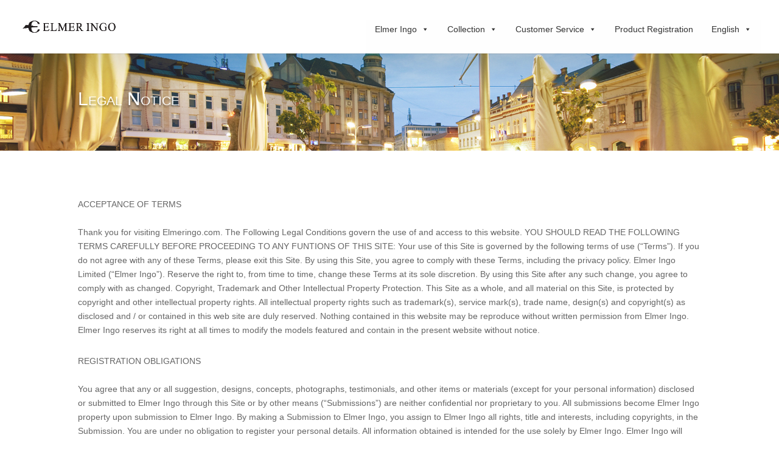

--- FILE ---
content_type: text/html; charset=UTF-8
request_url: https://www.elmeringo.ch/legal-notice/
body_size: 136153
content:
<!DOCTYPE html>
<html lang="en-US">
<head>
	<meta charset="UTF-8" />
<meta http-equiv="X-UA-Compatible" content="IE=edge">
	<link rel="pingback" href="https://www.elmeringo.ch/xmlrpc.php" />

	<script type="text/javascript">
		document.documentElement.className = 'js';
	</script>

	<script>var et_site_url='https://www.elmeringo.ch';var et_post_id='102';function et_core_page_resource_fallback(a,b){"undefined"===typeof b&&(b=a.sheet.cssRules&&0===a.sheet.cssRules.length);b&&(a.onerror=null,a.onload=null,a.href?a.href=et_site_url+"/?et_core_page_resource="+a.id+et_post_id:a.src&&(a.src=et_site_url+"/?et_core_page_resource="+a.id+et_post_id))}
</script><title>Legal Notice | Terms and Conditions | Elmer Ingo - The Presicion of Style</title>
<link rel="alternate" hreflang="en" href="https://www.elmeringo.ch/legal-notice/" />
<link rel="alternate" hreflang="zh-hans" href="https://www.elmeringo.ch/legal-notice/?lang=zh-hans" />
<link rel="alternate" hreflang="zh-hant" href="https://www.elmeringo.ch/legal-notice/?lang=zh-hant" />

<!-- This site is optimized with the Yoast SEO plugin v12.8 - https://yoast.com/wordpress/plugins/seo/ -->
<meta name="description" content="Thank you for visiting Elmeringo.ch. The Following Legal Notice and Conditions govern the use of and access to this website."/>
<meta name="robots" content="max-snippet:-1, max-image-preview:large, max-video-preview:-1"/>
<link rel="canonical" href="https://www.elmeringo.ch/legal-notice/" />
<meta property="og:locale" content="en_US" />
<meta property="og:type" content="article" />
<meta property="og:title" content="Legal Notice | Terms and Conditions | Elmer Ingo - The Presicion of Style" />
<meta property="og:description" content="Thank you for visiting Elmeringo.ch. The Following Legal Notice and Conditions govern the use of and access to this website." />
<meta property="og:url" content="https://www.elmeringo.ch/legal-notice/" />
<meta property="og:site_name" content="Elmer Ingo" />
<meta name="twitter:card" content="summary_large_image" />
<meta name="twitter:description" content="Thank you for visiting Elmeringo.ch. The Following Legal Notice and Conditions govern the use of and access to this website." />
<meta name="twitter:title" content="Legal Notice | Terms and Conditions | Elmer Ingo - The Presicion of Style" />
<script type='application/ld+json' class='yoast-schema-graph yoast-schema-graph--main'>{"@context":"https://schema.org","@graph":[{"@type":"WebSite","@id":"https://www.elmeringo.ch/#website","url":"https://www.elmeringo.ch/","name":"Elmer Ingo","description":"The precision of style","potentialAction":{"@type":"SearchAction","target":"https://www.elmeringo.ch/?s={search_term_string}","query-input":"required name=search_term_string"}},{"@type":"WebPage","@id":"https://www.elmeringo.ch/legal-notice/#webpage","url":"https://www.elmeringo.ch/legal-notice/","inLanguage":"en-US","name":"Legal Notice | Terms and Conditions | Elmer Ingo - The Presicion of Style","isPartOf":{"@id":"https://www.elmeringo.ch/#website"},"datePublished":"2019-07-18T06:29:26+00:00","dateModified":"2019-08-12T07:55:02+00:00","description":"Thank you for visiting Elmeringo.ch. The Following Legal Notice and Conditions govern the use of and access to this website."}]}</script>
<!-- / Yoast SEO plugin. -->

<link rel='dns-prefetch' href='//fonts.googleapis.com' />
<link rel='dns-prefetch' href='//s.w.org' />
<link rel="alternate" type="application/rss+xml" title="Elmer Ingo &raquo; Feed" href="https://www.elmeringo.ch/feed/" />
<link rel="alternate" type="application/rss+xml" title="Elmer Ingo &raquo; Comments Feed" href="https://www.elmeringo.ch/comments/feed/" />
<!-- This site uses the Google Analytics by MonsterInsights plugin v7.10.0 - Using Analytics tracking - https://www.monsterinsights.com/ -->
<script type="text/javascript" data-cfasync="false">
	var mi_version         = '7.10.0';
	var mi_track_user      = true;
	var mi_no_track_reason = '';
	
	var disableStr = 'ga-disable-UA-146462349-1';

	/* Function to detect opted out users */
	function __gaTrackerIsOptedOut() {
		return document.cookie.indexOf(disableStr + '=true') > -1;
	}

	/* Disable tracking if the opt-out cookie exists. */
	if ( __gaTrackerIsOptedOut() ) {
		window[disableStr] = true;
	}

	/* Opt-out function */
	function __gaTrackerOptout() {
	  document.cookie = disableStr + '=true; expires=Thu, 31 Dec 2099 23:59:59 UTC; path=/';
	  window[disableStr] = true;
	}
	
	if ( mi_track_user ) {
		(function(i,s,o,g,r,a,m){i['GoogleAnalyticsObject']=r;i[r]=i[r]||function(){
			(i[r].q=i[r].q||[]).push(arguments)},i[r].l=1*new Date();a=s.createElement(o),
			m=s.getElementsByTagName(o)[0];a.async=1;a.src=g;m.parentNode.insertBefore(a,m)
		})(window,document,'script','//www.google-analytics.com/analytics.js','__gaTracker');

		__gaTracker('create', 'UA-146462349-1', 'auto');
		__gaTracker('set', 'forceSSL', true);
		__gaTracker('require', 'displayfeatures');
		__gaTracker('send','pageview');
	} else {
		console.log( "" );
		(function() {
			/* https://developers.google.com/analytics/devguides/collection/analyticsjs/ */
			var noopfn = function() {
				return null;
			};
			var noopnullfn = function() {
				return null;
			};
			var Tracker = function() {
				return null;
			};
			var p = Tracker.prototype;
			p.get = noopfn;
			p.set = noopfn;
			p.send = noopfn;
			var __gaTracker = function() {
				var len = arguments.length;
				if ( len === 0 ) {
					return;
				}
				var f = arguments[len-1];
				if ( typeof f !== 'object' || f === null || typeof f.hitCallback !== 'function' ) {
					console.log( 'Not running function __gaTracker(' + arguments[0] + " ....) because you are not being tracked. " + mi_no_track_reason );
					return;
				}
				try {
					f.hitCallback();
				} catch (ex) {

				}
			};
			__gaTracker.create = function() {
				return new Tracker();
			};
			__gaTracker.getByName = noopnullfn;
			__gaTracker.getAll = function() {
				return [];
			};
			__gaTracker.remove = noopfn;
			window['__gaTracker'] = __gaTracker;
					})();
		}
</script>
<!-- / Google Analytics by MonsterInsights -->
		<script type="text/javascript">
			window._wpemojiSettings = {"baseUrl":"https:\/\/s.w.org\/images\/core\/emoji\/12.0.0-1\/72x72\/","ext":".png","svgUrl":"https:\/\/s.w.org\/images\/core\/emoji\/12.0.0-1\/svg\/","svgExt":".svg","source":{"concatemoji":"https:\/\/www.elmeringo.ch\/wp-includes\/js\/wp-emoji-release.min.js?ver=22030455b15296f0fc7ed6f973184bce"}};
			!function(a,b,c){function d(a,b){var c=String.fromCharCode;l.clearRect(0,0,k.width,k.height),l.fillText(c.apply(this,a),0,0);var d=k.toDataURL();l.clearRect(0,0,k.width,k.height),l.fillText(c.apply(this,b),0,0);var e=k.toDataURL();return d===e}function e(a){var b;if(!l||!l.fillText)return!1;switch(l.textBaseline="top",l.font="600 32px Arial",a){case"flag":return!(b=d([55356,56826,55356,56819],[55356,56826,8203,55356,56819]))&&(b=d([55356,57332,56128,56423,56128,56418,56128,56421,56128,56430,56128,56423,56128,56447],[55356,57332,8203,56128,56423,8203,56128,56418,8203,56128,56421,8203,56128,56430,8203,56128,56423,8203,56128,56447]),!b);case"emoji":return b=d([55357,56424,55356,57342,8205,55358,56605,8205,55357,56424,55356,57340],[55357,56424,55356,57342,8203,55358,56605,8203,55357,56424,55356,57340]),!b}return!1}function f(a){var c=b.createElement("script");c.src=a,c.defer=c.type="text/javascript",b.getElementsByTagName("head")[0].appendChild(c)}var g,h,i,j,k=b.createElement("canvas"),l=k.getContext&&k.getContext("2d");for(j=Array("flag","emoji"),c.supports={everything:!0,everythingExceptFlag:!0},i=0;i<j.length;i++)c.supports[j[i]]=e(j[i]),c.supports.everything=c.supports.everything&&c.supports[j[i]],"flag"!==j[i]&&(c.supports.everythingExceptFlag=c.supports.everythingExceptFlag&&c.supports[j[i]]);c.supports.everythingExceptFlag=c.supports.everythingExceptFlag&&!c.supports.flag,c.DOMReady=!1,c.readyCallback=function(){c.DOMReady=!0},c.supports.everything||(h=function(){c.readyCallback()},b.addEventListener?(b.addEventListener("DOMContentLoaded",h,!1),a.addEventListener("load",h,!1)):(a.attachEvent("onload",h),b.attachEvent("onreadystatechange",function(){"complete"===b.readyState&&c.readyCallback()})),g=c.source||{},g.concatemoji?f(g.concatemoji):g.wpemoji&&g.twemoji&&(f(g.twemoji),f(g.wpemoji)))}(window,document,window._wpemojiSettings);
		</script>
		<meta content="Divi v.3.25.3" name="generator"/><style type="text/css">
img.wp-smiley,
img.emoji {
	display: inline !important;
	border: none !important;
	box-shadow: none !important;
	height: 1em !important;
	width: 1em !important;
	margin: 0 .07em !important;
	vertical-align: -0.1em !important;
	background: none !important;
	padding: 0 !important;
}
</style>
	<link rel='stylesheet' id='wp-block-library-css'  href='https://www.elmeringo.ch/wp-includes/css/dist/block-library/style.min.css?ver=22030455b15296f0fc7ed6f973184bce' type='text/css' media='all' />
<link rel='stylesheet' id='wc-block-style-css'  href='https://www.elmeringo.ch/wp-content/plugins/woocommerce/assets/css/blocks/style.css?ver=3.6.7' type='text/css' media='all' />
<link rel='stylesheet' id='contact-form-7-css'  href='https://www.elmeringo.ch/wp-content/plugins/contact-form-7/includes/css/styles.css?ver=5.1.4' type='text/css' media='all' />
<link rel='stylesheet' id='nbcpf-intlTelInput-style-css'  href='https://www.elmeringo.ch/wp-content/plugins/country-phone-field-contact-form-7/assets/css/intlTelInput.min.css?ver=22030455b15296f0fc7ed6f973184bce' type='text/css' media='all' />
<link rel='stylesheet' id='nbcpf-countryFlag-style-css'  href='https://www.elmeringo.ch/wp-content/plugins/country-phone-field-contact-form-7/assets/css/countrySelect.min.css?ver=22030455b15296f0fc7ed6f973184bce' type='text/css' media='all' />
<link rel='stylesheet' id='SFSImainCss-css'  href='https://www.elmeringo.ch/wp-content/plugins/ultimate-social-media-icons/css/sfsi-style.css?ver=22030455b15296f0fc7ed6f973184bce' type='text/css' media='all' />
<link rel='stylesheet' id='woocommerce-layout-css'  href='https://www.elmeringo.ch/wp-content/plugins/woocommerce/assets/css/woocommerce-layout.css?ver=3.6.7' type='text/css' media='all' />
<link rel='stylesheet' id='woocommerce-smallscreen-css'  href='https://www.elmeringo.ch/wp-content/plugins/woocommerce/assets/css/woocommerce-smallscreen.css?ver=3.6.7' type='text/css' media='only screen and (max-width: 768px)' />
<link rel='stylesheet' id='woocommerce-general-css'  href='https://www.elmeringo.ch/wp-content/plugins/woocommerce/assets/css/woocommerce.css?ver=3.6.7' type='text/css' media='all' />
<style id='woocommerce-inline-inline-css' type='text/css'>
.woocommerce form .form-row .required { visibility: visible; }
</style>
<link rel='stylesheet' id='wpsl-styles-css'  href='https://www.elmeringo.ch/wp-content/plugins/wp-store-locator/css/styles.min.css?ver=2.2.23' type='text/css' media='all' />
<link rel='stylesheet' id='aws-style-css'  href='https://www.elmeringo.ch/wp-content/plugins/advanced-woo-search/assets/css/common.css?ver=1.83' type='text/css' media='all' />
<link rel='stylesheet' id='wpml-menu-item-0-css'  href='//www.elmeringo.ch/wp-content/plugins/sitepress-multilingual-cms/templates/language-switchers/menu-item/style.css?ver=1' type='text/css' media='all' />
<link rel='stylesheet' id='dashicons-css'  href='https://www.elmeringo.ch/wp-includes/css/dashicons.min.css?ver=22030455b15296f0fc7ed6f973184bce' type='text/css' media='all' />
<link rel='stylesheet' id='divi-fonts-css'  href='https://fonts.googleapis.com/css?family=Open+Sans:300italic,400italic,600italic,700italic,800italic,400,300,600,700,800&#038;subset=latin,latin-ext' type='text/css' media='all' />
<link rel='stylesheet' id='divi-style-css'  href='https://www.elmeringo.ch/wp-content/themes/Divi/style.css?ver=3.25.3' type='text/css' media='all' />
<link rel='stylesheet' id='wc-builder-divi-styles-css'  href='https://www.elmeringo.ch/wp-content/plugins/wc-builder-divi-premium/styles/style.min.css?ver=2.1.13' type='text/css' media='all' />
<link rel='stylesheet' id='wcbd-css-css'  href='https://www.elmeringo.ch/wp-content/plugins/wc-builder-divi-premium/includes/assets/frontend/style.css?ver=22030455b15296f0fc7ed6f973184bce' type='text/css' media='all' />
<script type='text/javascript'>
/* <![CDATA[ */
var monsterinsights_frontend = {"js_events_tracking":"true","download_extensions":"doc,pdf,ppt,zip,xls,docx,pptx,xlsx","inbound_paths":"[{\"path\":\"\\\/go\\\/\",\"label\":\"affiliate\"},{\"path\":\"\\\/recommend\\\/\",\"label\":\"affiliate\"}]","home_url":"https:\/\/www.elmeringo.ch","hash_tracking":"false"};
/* ]]> */
</script>
<script type='text/javascript' src='https://www.elmeringo.ch/wp-content/plugins/google-analytics-for-wordpress/assets/js/frontend.min.js?ver=7.10.0'></script>
<script type='text/javascript' src='https://www.elmeringo.ch/wp-includes/js/jquery/jquery.js?ver=1.12.4-wp'></script>
<script type='text/javascript' src='https://www.elmeringo.ch/wp-includes/js/jquery/jquery-migrate.min.js?ver=1.4.1'></script>
<script type='text/javascript' src='https://www.elmeringo.ch/wp-content/plugins/country-phone-field-contact-form-7/assets/js/intlTelInput.min.js?ver=22030455b15296f0fc7ed6f973184bce'></script>
<script type='text/javascript' src='https://www.elmeringo.ch/wp-content/plugins/country-phone-field-contact-form-7/assets/js/countrySelect.min.js?ver=22030455b15296f0fc7ed6f973184bce'></script>
<script type='text/javascript'>
		(function($) {
			$(function() {
				$(".wpcf7-countrytext").countrySelect({
					defaultCountry: "hk",preferredCountries: ["cn","hk","mo","tw"],
				});
				$(".wpcf7-phonetext").intlTelInput({
					autoHideDialCode: false,
					autoPlaceholder: "off",
					nationalMode: false,
					separateDialCode: false,
					hiddenInput: "full_number",
					initialCountry: "hk",preferredCountries: ["cn","hk","mo","tw"],	
				});
			});
		})(jQuery);
</script>
<link rel='https://api.w.org/' href='https://www.elmeringo.ch/wp-json/' />
<link rel="EditURI" type="application/rsd+xml" title="RSD" href="https://www.elmeringo.ch/xmlrpc.php?rsd" />
<link rel="wlwmanifest" type="application/wlwmanifest+xml" href="https://www.elmeringo.ch/wp-includes/wlwmanifest.xml" /> 

<link rel='shortlink' href='https://www.elmeringo.ch/?p=102' />
<link rel="alternate" type="application/json+oembed" href="https://www.elmeringo.ch/wp-json/oembed/1.0/embed?url=https%3A%2F%2Fwww.elmeringo.ch%2Flegal-notice%2F" />
<link rel="alternate" type="text/xml+oembed" href="https://www.elmeringo.ch/wp-json/oembed/1.0/embed?url=https%3A%2F%2Fwww.elmeringo.ch%2Flegal-notice%2F&#038;format=xml" />
<meta name="generator" content="WPML ver:4.2.7.1 stt:59,61,1;" />
		<style>
			.no-js img.lazyload { display: none; }
			figure.wp-block-image img.lazyloading { min-width: 150px; }
							.lazyload, .lazyloading { opacity: 0; }
				.lazyloaded {
					opacity: 1;
					transition: opacity 400ms;
					transition-delay: 0ms;
				}
					</style>
		<meta name="viewport" content="width=device-width, initial-scale=1.0, maximum-scale=1.0, user-scalable=0" />	<noscript><style>.woocommerce-product-gallery{ opacity: 1 !important; }</style></noscript>
	<link rel="icon" href="https://www.elmeringo.ch/wp-content/uploads/2019/08/favicon-1.png" sizes="32x32" />
<link rel="icon" href="https://www.elmeringo.ch/wp-content/uploads/2019/08/favicon-1.png" sizes="192x192" />
<link rel="apple-touch-icon-precomposed" href="https://www.elmeringo.ch/wp-content/uploads/2019/08/favicon-1.png" />
<meta name="msapplication-TileImage" content="https://www.elmeringo.ch/wp-content/uploads/2019/08/favicon-1.png" />
<link rel="stylesheet" id="et-core-unified-cached-inline-styles" href="https://www.elmeringo.ch/wp-content/cache/et/102/et-core-unified-17686828642635.min.css" onerror="et_core_page_resource_fallback(this, true)" onload="et_core_page_resource_fallback(this)" />	<!-- Fonts Plugin CSS - https://fontsplugin.com/ -->
	<style>
		body, #content, .entry-content, .post-content, .page-content, .post-excerpt, .entry-summary, .entry-excerpt, .widget-area, .widget, .sidebar, #sidebar, footer, .footer, #footer, .site-footer {
font-family: Arial, Helvetica Neue, Helvetica, sans-serif;
 }
#site-title, .site-title, #site-title a, .site-title a, .entry-title, .entry-title a, h1, h2, h3, h4, h5, h6, .widget-title {
font-family: Arial, Helvetica Neue, Helvetica, sans-serif;
 }
button, input, select, textarea {
font-family: Arial, Helvetica Neue, Helvetica, sans-serif;
 }
	</style>
	<!-- Fonts Plugin CSS -->
	<style type="text/css">/** Monday 2nd December 2019 06:00:21 UTC (core) **//** THIS FILE IS AUTOMATICALLY GENERATED - DO NOT MAKE MANUAL EDITS! **//** Custom CSS should be added to Mega Menu > Menu Themes > Custom Styling **/.mega-menu-last-modified-1575266421 { content: 'Monday 2nd December 2019 06:00:21 UTC'; }#mega-menu-wrap-primary-menu, #mega-menu-wrap-primary-menu #mega-menu-primary-menu, #mega-menu-wrap-primary-menu #mega-menu-primary-menu ul.mega-sub-menu, #mega-menu-wrap-primary-menu #mega-menu-primary-menu li.mega-menu-item, #mega-menu-wrap-primary-menu #mega-menu-primary-menu li.mega-menu-row, #mega-menu-wrap-primary-menu #mega-menu-primary-menu li.mega-menu-column, #mega-menu-wrap-primary-menu #mega-menu-primary-menu a.mega-menu-link {transition: none;border-radius: 0;box-shadow: none;background: none;border: 0;bottom: auto;box-sizing: border-box;clip: auto;color: #333;display: block;float: none;font-family: Arial, Helvetica, sans-serif;font-size: 14px;height: auto;left: auto;line-height: 1.7;list-style-type: none;margin: 0;min-height: auto;max-height: none;opacity: 1;outline: none;overflow: visible;padding: 0;position: relative;pointer-events: auto;right: auto;text-align: left;text-decoration: none;text-indent: 0;text-transform: none;transform: none;top: auto;vertical-align: baseline;visibility: inherit;width: auto;word-wrap: break-word;}#mega-menu-wrap-primary-menu:before, #mega-menu-wrap-primary-menu #mega-menu-primary-menu:before, #mega-menu-wrap-primary-menu #mega-menu-primary-menu ul.mega-sub-menu:before, #mega-menu-wrap-primary-menu #mega-menu-primary-menu li.mega-menu-item:before, #mega-menu-wrap-primary-menu #mega-menu-primary-menu li.mega-menu-row:before, #mega-menu-wrap-primary-menu #mega-menu-primary-menu li.mega-menu-column:before, #mega-menu-wrap-primary-menu #mega-menu-primary-menu a.mega-menu-link:before, #mega-menu-wrap-primary-menu:after, #mega-menu-wrap-primary-menu #mega-menu-primary-menu:after, #mega-menu-wrap-primary-menu #mega-menu-primary-menu ul.mega-sub-menu:after, #mega-menu-wrap-primary-menu #mega-menu-primary-menu li.mega-menu-item:after, #mega-menu-wrap-primary-menu #mega-menu-primary-menu li.mega-menu-row:after, #mega-menu-wrap-primary-menu #mega-menu-primary-menu li.mega-menu-column:after, #mega-menu-wrap-primary-menu #mega-menu-primary-menu a.mega-menu-link:after {display: none;}#mega-menu-wrap-primary-menu {border-radius: 0;}@media only screen and (min-width: 1025px) {#mega-menu-wrap-primary-menu {background: #fefefe;}}#mega-menu-wrap-primary-menu.mega-keyboard-navigation .mega-menu-toggle:focus, #mega-menu-wrap-primary-menu.mega-keyboard-navigation .mega-toggle-block:focus, #mega-menu-wrap-primary-menu.mega-keyboard-navigation .mega-toggle-block a:focus, #mega-menu-wrap-primary-menu.mega-keyboard-navigation .mega-toggle-block .mega-search input[type=text]:focus, #mega-menu-wrap-primary-menu.mega-keyboard-navigation .mega-toggle-block button.mega-toggle-animated:focus, #mega-menu-wrap-primary-menu.mega-keyboard-navigation #mega-menu-primary-menu a:focus, #mega-menu-wrap-primary-menu.mega-keyboard-navigation #mega-menu-primary-menu input:focus, #mega-menu-wrap-primary-menu.mega-keyboard-navigation #mega-menu-primary-menu li.mega-menu-item a.mega-menu-link:focus {outline: 3px solid #109cde;outline-offset: -3px;}#mega-menu-wrap-primary-menu.mega-keyboard-navigation .mega-toggle-block button.mega-toggle-animated:focus {outline-offset: 2px;}#mega-menu-wrap-primary-menu.mega-keyboard-navigation > li.mega-menu-item > a.mega-menu-link:focus {background: rgba(221, 221, 221, 0.15);color: #333;font-weight: normal;text-decoration: none;border-color: #fff;}@media only screen and (max-width: 1024px) {#mega-menu-wrap-primary-menu.mega-keyboard-navigation > li.mega-menu-item > a.mega-menu-link:focus {color: #333;background: #ddd;}}#mega-menu-wrap-primary-menu #mega-menu-primary-menu {visibility: visible;text-align: left;padding: 0px 0px 25px 0px;}#mega-menu-wrap-primary-menu #mega-menu-primary-menu a.mega-menu-link {cursor: pointer;display: inline;}#mega-menu-wrap-primary-menu #mega-menu-primary-menu a.mega-menu-link .mega-description-group {vertical-align: middle;display: inline-block;transition: none;}#mega-menu-wrap-primary-menu #mega-menu-primary-menu a.mega-menu-link .mega-description-group .mega-menu-title, #mega-menu-wrap-primary-menu #mega-menu-primary-menu a.mega-menu-link .mega-description-group .mega-menu-description {transition: none;line-height: 1.5;display: block;}#mega-menu-wrap-primary-menu #mega-menu-primary-menu a.mega-menu-link .mega-description-group .mega-menu-description {font-style: italic;font-size: 0.8em;text-transform: none;font-weight: normal;}#mega-menu-wrap-primary-menu #mega-menu-primary-menu li.mega-menu-megamenu li.mega-menu-item.mega-icon-left.mega-has-description.mega-has-icon > a.mega-menu-link {display: flex;align-items: center;}#mega-menu-wrap-primary-menu #mega-menu-primary-menu li.mega-menu-megamenu li.mega-menu-item.mega-icon-left.mega-has-description.mega-has-icon > a.mega-menu-link:before {flex: 0 0 auto;align-self: flex-start;}#mega-menu-wrap-primary-menu #mega-menu-primary-menu li.mega-menu-tabbed.mega-menu-megamenu > ul.mega-sub-menu > li.mega-menu-item.mega-icon-left.mega-has-description.mega-has-icon > a.mega-menu-link {display: block;}#mega-menu-wrap-primary-menu #mega-menu-primary-menu li.mega-menu-item.mega-icon-top > a.mega-menu-link {display: table-cell;vertical-align: middle;line-height: initial;}#mega-menu-wrap-primary-menu #mega-menu-primary-menu li.mega-menu-item.mega-icon-top > a.mega-menu-link:before {display: block;margin: 0 0 6px 0;text-align: center;}#mega-menu-wrap-primary-menu #mega-menu-primary-menu li.mega-menu-item.mega-icon-top > a.mega-menu-link > span.mega-title-below {display: inline-block;transition: none;}@media only screen and (max-width: 1024px) {#mega-menu-wrap-primary-menu #mega-menu-primary-menu > li.mega-menu-item.mega-icon-top > a.mega-menu-link {display: block;line-height: 40px;}#mega-menu-wrap-primary-menu #mega-menu-primary-menu > li.mega-menu-item.mega-icon-top > a.mega-menu-link:before {display: inline-block;margin: 0 6px 0 0;text-align: left;}}#mega-menu-wrap-primary-menu #mega-menu-primary-menu li.mega-menu-item.mega-icon-right > a.mega-menu-link:before {float: right;margin: 0 0 0 6px;}#mega-menu-wrap-primary-menu #mega-menu-primary-menu > li.mega-animating > ul.mega-sub-menu {pointer-events: none;}#mega-menu-wrap-primary-menu #mega-menu-primary-menu li.mega-disable-link > a.mega-menu-link, #mega-menu-wrap-primary-menu #mega-menu-primary-menu li.mega-menu-megamenu li.mega-disable-link > a.mega-menu-link {cursor: default;}#mega-menu-wrap-primary-menu #mega-menu-primary-menu li.mega-menu-item-has-children.mega-disable-link > a.mega-menu-link, #mega-menu-wrap-primary-menu #mega-menu-primary-menu li.mega-menu-megamenu li.mega-menu-item-has-children.mega-disable-link > a.mega-menu-link {cursor: pointer;}#mega-menu-wrap-primary-menu #mega-menu-primary-menu p {margin-bottom: 10px;}#mega-menu-wrap-primary-menu #mega-menu-primary-menu input, #mega-menu-wrap-primary-menu #mega-menu-primary-menu img {max-width: 100%;}#mega-menu-wrap-primary-menu #mega-menu-primary-menu li.mega-menu-item > ul.mega-sub-menu {display: block;visibility: hidden;opacity: 1;pointer-events: auto;}@media only screen and (max-width: 1024px) {#mega-menu-wrap-primary-menu #mega-menu-primary-menu li.mega-menu-item > ul.mega-sub-menu {display: none;visibility: visible;opacity: 1;}#mega-menu-wrap-primary-menu #mega-menu-primary-menu li.mega-menu-item.mega-toggle-on > ul.mega-sub-menu, #mega-menu-wrap-primary-menu #mega-menu-primary-menu li.mega-menu-megamenu.mega-menu-item.mega-toggle-on ul.mega-sub-menu {display: block;}#mega-menu-wrap-primary-menu #mega-menu-primary-menu li.mega-menu-megamenu.mega-menu-item.mega-toggle-on li.mega-hide-sub-menu-on-mobile > ul.mega-sub-menu, #mega-menu-wrap-primary-menu #mega-menu-primary-menu li.mega-hide-sub-menu-on-mobile > ul.mega-sub-menu {display: none;}}@media only screen and (min-width: 1025px) {#mega-menu-wrap-primary-menu #mega-menu-primary-menu[data-effect="fade"] li.mega-menu-item > ul.mega-sub-menu {opacity: 0;transition: opacity 200ms ease-in, visibility 200ms ease-in;}#mega-menu-wrap-primary-menu #mega-menu-primary-menu[data-effect="fade"].mega-no-js li.mega-menu-item:hover > ul.mega-sub-menu, #mega-menu-wrap-primary-menu #mega-menu-primary-menu[data-effect="fade"].mega-no-js li.mega-menu-item:focus > ul.mega-sub-menu, #mega-menu-wrap-primary-menu #mega-menu-primary-menu[data-effect="fade"] li.mega-menu-item.mega-toggle-on > ul.mega-sub-menu, #mega-menu-wrap-primary-menu #mega-menu-primary-menu[data-effect="fade"] li.mega-menu-item.mega-menu-megamenu.mega-toggle-on ul.mega-sub-menu {opacity: 1;}#mega-menu-wrap-primary-menu #mega-menu-primary-menu[data-effect="fade_up"] li.mega-menu-item.mega-menu-megamenu > ul.mega-sub-menu, #mega-menu-wrap-primary-menu #mega-menu-primary-menu[data-effect="fade_up"] li.mega-menu-item.mega-menu-flyout ul.mega-sub-menu {opacity: 0;transform: translate(0, 10px);transition: opacity 200ms ease-in, transform 200ms ease-in, visibility 200ms ease-in;}#mega-menu-wrap-primary-menu #mega-menu-primary-menu[data-effect="fade_up"].mega-no-js li.mega-menu-item:hover > ul.mega-sub-menu, #mega-menu-wrap-primary-menu #mega-menu-primary-menu[data-effect="fade_up"].mega-no-js li.mega-menu-item:focus > ul.mega-sub-menu, #mega-menu-wrap-primary-menu #mega-menu-primary-menu[data-effect="fade_up"] li.mega-menu-item.mega-toggle-on > ul.mega-sub-menu, #mega-menu-wrap-primary-menu #mega-menu-primary-menu[data-effect="fade_up"] li.mega-menu-item.mega-menu-megamenu.mega-toggle-on ul.mega-sub-menu {opacity: 1;transform: translate(0, 0);}#mega-menu-wrap-primary-menu #mega-menu-primary-menu[data-effect="slide_up"] li.mega-menu-item.mega-menu-megamenu > ul.mega-sub-menu, #mega-menu-wrap-primary-menu #mega-menu-primary-menu[data-effect="slide_up"] li.mega-menu-item.mega-menu-flyout ul.mega-sub-menu {transform: translate(0, 10px);transition: transform 200ms ease-in, visibility 200ms ease-in;}#mega-menu-wrap-primary-menu #mega-menu-primary-menu[data-effect="slide_up"].mega-no-js li.mega-menu-item:hover > ul.mega-sub-menu, #mega-menu-wrap-primary-menu #mega-menu-primary-menu[data-effect="slide_up"].mega-no-js li.mega-menu-item:focus > ul.mega-sub-menu, #mega-menu-wrap-primary-menu #mega-menu-primary-menu[data-effect="slide_up"] li.mega-menu-item.mega-toggle-on > ul.mega-sub-menu, #mega-menu-wrap-primary-menu #mega-menu-primary-menu[data-effect="slide_up"] li.mega-menu-item.mega-menu-megamenu.mega-toggle-on ul.mega-sub-menu {transform: translate(0, 0);}}#mega-menu-wrap-primary-menu #mega-menu-primary-menu li.mega-menu-item.mega-menu-megamenu ul.mega-sub-menu li.mega-collapse-children > ul.mega-sub-menu {display: none;}#mega-menu-wrap-primary-menu #mega-menu-primary-menu li.mega-menu-item.mega-menu-megamenu ul.mega-sub-menu li.mega-collapse-children.mega-toggle-on > ul.mega-sub-menu {display: block;}#mega-menu-wrap-primary-menu #mega-menu-primary-menu.mega-no-js li.mega-menu-item:hover > ul.mega-sub-menu, #mega-menu-wrap-primary-menu #mega-menu-primary-menu.mega-no-js li.mega-menu-item:focus > ul.mega-sub-menu, #mega-menu-wrap-primary-menu #mega-menu-primary-menu li.mega-menu-item.mega-toggle-on > ul.mega-sub-menu {visibility: visible;}#mega-menu-wrap-primary-menu #mega-menu-primary-menu li.mega-menu-item.mega-menu-megamenu ul.mega-sub-menu ul.mega-sub-menu {visibility: inherit;opacity: 1;display: block;}#mega-menu-wrap-primary-menu #mega-menu-primary-menu li.mega-menu-item.mega-menu-megamenu ul.mega-sub-menu li.mega-1-columns > ul.mega-sub-menu > li.mega-menu-item {float: left;width: 100%;}#mega-menu-wrap-primary-menu #mega-menu-primary-menu li.mega-menu-item.mega-menu-megamenu ul.mega-sub-menu li.mega-2-columns > ul.mega-sub-menu > li.mega-menu-item {float: left;width: 50%;}#mega-menu-wrap-primary-menu #mega-menu-primary-menu li.mega-menu-item.mega-menu-megamenu ul.mega-sub-menu li.mega-3-columns > ul.mega-sub-menu > li.mega-menu-item {float: left;width: 33.33333%;}#mega-menu-wrap-primary-menu #mega-menu-primary-menu li.mega-menu-item.mega-menu-megamenu ul.mega-sub-menu li.mega-4-columns > ul.mega-sub-menu > li.mega-menu-item {float: left;width: 25%;}#mega-menu-wrap-primary-menu #mega-menu-primary-menu li.mega-menu-item a[class^='dashicons']:before {font-family: dashicons;}#mega-menu-wrap-primary-menu #mega-menu-primary-menu li.mega-menu-item a.mega-menu-link:before {display: inline-block;font: inherit;font-family: dashicons;position: static;margin: 0 6px 0 0px;vertical-align: top;-webkit-font-smoothing: antialiased;-moz-osx-font-smoothing: grayscale;color: inherit;background: transparent;height: auto;width: auto;top: auto;}#mega-menu-wrap-primary-menu #mega-menu-primary-menu li.mega-menu-item.mega-hide-text a.mega-menu-link:before {margin: 0;}#mega-menu-wrap-primary-menu #mega-menu-primary-menu li.mega-menu-item.mega-hide-text li.mega-menu-item a.mega-menu-link:before {margin: 0 6px 0 0;}#mega-menu-wrap-primary-menu #mega-menu-primary-menu li.mega-align-bottom-left.mega-toggle-on > a.mega-menu-link {border-radius: 0;}#mega-menu-wrap-primary-menu #mega-menu-primary-menu li.mega-align-bottom-right > ul.mega-sub-menu {right: 0;}#mega-menu-wrap-primary-menu #mega-menu-primary-menu li.mega-align-bottom-right.mega-toggle-on > a.mega-menu-link {border-radius: 0;}#mega-menu-wrap-primary-menu #mega-menu-primary-menu > li.mega-menu-megamenu.mega-menu-item {position: static;}#mega-menu-wrap-primary-menu #mega-menu-primary-menu > li.mega-menu-item {margin: 0 0px 0 0;display: inline-block;height: auto;vertical-align: middle;}#mega-menu-wrap-primary-menu #mega-menu-primary-menu > li.mega-menu-item.mega-item-align-right {float: right;}@media only screen and (min-width: 1025px) {#mega-menu-wrap-primary-menu #mega-menu-primary-menu > li.mega-menu-item.mega-item-align-right {margin: 0 0 0 0px;}}@media only screen and (min-width: 1025px) {#mega-menu-wrap-primary-menu #mega-menu-primary-menu > li.mega-menu-item.mega-item-align-float-left {float: left;}}@media only screen and (min-width: 1025px) {#mega-menu-wrap-primary-menu #mega-menu-primary-menu > li.mega-menu-item > a.mega-menu-link:hover {background: rgba(221, 221, 221, 0.15);color: #333;font-weight: normal;text-decoration: none;border-color: #fff;}}#mega-menu-wrap-primary-menu #mega-menu-primary-menu > li.mega-menu-item.mega-toggle-on > a.mega-menu-link {background: rgba(221, 221, 221, 0.15);color: #333;font-weight: normal;text-decoration: none;border-color: #fff;}@media only screen and (max-width: 1024px) {#mega-menu-wrap-primary-menu #mega-menu-primary-menu > li.mega-menu-item.mega-toggle-on > a.mega-menu-link {color: #333;background: #ddd;}}#mega-menu-wrap-primary-menu #mega-menu-primary-menu > li.mega-menu-item.mega-current-menu-item > a.mega-menu-link, #mega-menu-wrap-primary-menu #mega-menu-primary-menu > li.mega-menu-item.mega-current-menu-ancestor > a.mega-menu-link, #mega-menu-wrap-primary-menu #mega-menu-primary-menu > li.mega-menu-item.mega-current-page-ancestor > a.mega-menu-link {background: rgba(221, 221, 221, 0.15);color: #333;font-weight: normal;text-decoration: none;border-color: #fff;}@media only screen and (max-width: 1024px) {#mega-menu-wrap-primary-menu #mega-menu-primary-menu > li.mega-menu-item.mega-current-menu-item > a.mega-menu-link, #mega-menu-wrap-primary-menu #mega-menu-primary-menu > li.mega-menu-item.mega-current-menu-ancestor > a.mega-menu-link, #mega-menu-wrap-primary-menu #mega-menu-primary-menu > li.mega-menu-item.mega-current-page-ancestor > a.mega-menu-link {color: #333;background: #ddd;}}#mega-menu-wrap-primary-menu #mega-menu-primary-menu > li.mega-menu-item > a.mega-menu-link {line-height: 30px;height: 30px;padding: 0px 15px 5px 15px;vertical-align: baseline;width: auto;display: block;color: #333;text-transform: none;text-decoration: none;text-align: left;text-decoration: none;background: rgba(0, 0, 0, 0);border: 0;border-radius: 0;font-family: inherit;font-size: 14px;font-weight: normal;outline: none;}@media only screen and (min-width: 1025px) {#mega-menu-wrap-primary-menu #mega-menu-primary-menu > li.mega-menu-item.mega-multi-line > a.mega-menu-link {line-height: inherit;display: table-cell;vertical-align: middle;}}@media only screen and (max-width: 1024px) {#mega-menu-wrap-primary-menu #mega-menu-primary-menu > li.mega-menu-item.mega-multi-line > a.mega-menu-link br {display: none;}}@media only screen and (max-width: 1024px) {#mega-menu-wrap-primary-menu #mega-menu-primary-menu > li.mega-menu-item {display: list-item;margin: 0;clear: both;border: 0;}#mega-menu-wrap-primary-menu #mega-menu-primary-menu > li.mega-menu-item.mega-item-align-right {float: none;}#mega-menu-wrap-primary-menu #mega-menu-primary-menu > li.mega-menu-item > a.mega-menu-link {border-radius: 0;border: 0;margin: 0;line-height: 40px;height: 40px;padding: 0 10px;background: transparent;text-align: left;color: #333;font-size: 14px;}}#mega-menu-wrap-primary-menu #mega-menu-primary-menu li.mega-menu-megamenu > ul.mega-sub-menu > li.mega-menu-row {width: 100%;float: left;}#mega-menu-wrap-primary-menu #mega-menu-primary-menu li.mega-menu-megamenu > ul.mega-sub-menu > li.mega-menu-row .mega-menu-column {float: left;min-height: 1px;}@media only screen and (min-width: 1025px) {#mega-menu-wrap-primary-menu #mega-menu-primary-menu li.mega-menu-megamenu > ul.mega-sub-menu > li.mega-menu-row > ul.mega-sub-menu > li.mega-menu-columns-1-of-1 {width: 100%;}#mega-menu-wrap-primary-menu #mega-menu-primary-menu li.mega-menu-megamenu > ul.mega-sub-menu > li.mega-menu-row > ul.mega-sub-menu > li.mega-menu-columns-1-of-2 {width: 50%;}#mega-menu-wrap-primary-menu #mega-menu-primary-menu li.mega-menu-megamenu > ul.mega-sub-menu > li.mega-menu-row > ul.mega-sub-menu > li.mega-menu-columns-2-of-2 {width: 100%;}#mega-menu-wrap-primary-menu #mega-menu-primary-menu li.mega-menu-megamenu > ul.mega-sub-menu > li.mega-menu-row > ul.mega-sub-menu > li.mega-menu-columns-1-of-3 {width: 33.33333%;}#mega-menu-wrap-primary-menu #mega-menu-primary-menu li.mega-menu-megamenu > ul.mega-sub-menu > li.mega-menu-row > ul.mega-sub-menu > li.mega-menu-columns-2-of-3 {width: 66.66667%;}#mega-menu-wrap-primary-menu #mega-menu-primary-menu li.mega-menu-megamenu > ul.mega-sub-menu > li.mega-menu-row > ul.mega-sub-menu > li.mega-menu-columns-3-of-3 {width: 100%;}#mega-menu-wrap-primary-menu #mega-menu-primary-menu li.mega-menu-megamenu > ul.mega-sub-menu > li.mega-menu-row > ul.mega-sub-menu > li.mega-menu-columns-1-of-4 {width: 25%;}#mega-menu-wrap-primary-menu #mega-menu-primary-menu li.mega-menu-megamenu > ul.mega-sub-menu > li.mega-menu-row > ul.mega-sub-menu > li.mega-menu-columns-2-of-4 {width: 50%;}#mega-menu-wrap-primary-menu #mega-menu-primary-menu li.mega-menu-megamenu > ul.mega-sub-menu > li.mega-menu-row > ul.mega-sub-menu > li.mega-menu-columns-3-of-4 {width: 75%;}#mega-menu-wrap-primary-menu #mega-menu-primary-menu li.mega-menu-megamenu > ul.mega-sub-menu > li.mega-menu-row > ul.mega-sub-menu > li.mega-menu-columns-4-of-4 {width: 100%;}#mega-menu-wrap-primary-menu #mega-menu-primary-menu li.mega-menu-megamenu > ul.mega-sub-menu > li.mega-menu-row > ul.mega-sub-menu > li.mega-menu-columns-1-of-5 {width: 20%;}#mega-menu-wrap-primary-menu #mega-menu-primary-menu li.mega-menu-megamenu > ul.mega-sub-menu > li.mega-menu-row > ul.mega-sub-menu > li.mega-menu-columns-2-of-5 {width: 40%;}#mega-menu-wrap-primary-menu #mega-menu-primary-menu li.mega-menu-megamenu > ul.mega-sub-menu > li.mega-menu-row > ul.mega-sub-menu > li.mega-menu-columns-3-of-5 {width: 60%;}#mega-menu-wrap-primary-menu #mega-menu-primary-menu li.mega-menu-megamenu > ul.mega-sub-menu > li.mega-menu-row > ul.mega-sub-menu > li.mega-menu-columns-4-of-5 {width: 80%;}#mega-menu-wrap-primary-menu #mega-menu-primary-menu li.mega-menu-megamenu > ul.mega-sub-menu > li.mega-menu-row > ul.mega-sub-menu > li.mega-menu-columns-5-of-5 {width: 100%;}#mega-menu-wrap-primary-menu #mega-menu-primary-menu li.mega-menu-megamenu > ul.mega-sub-menu > li.mega-menu-row > ul.mega-sub-menu > li.mega-menu-columns-1-of-6 {width: 16.66667%;}#mega-menu-wrap-primary-menu #mega-menu-primary-menu li.mega-menu-megamenu > ul.mega-sub-menu > li.mega-menu-row > ul.mega-sub-menu > li.mega-menu-columns-2-of-6 {width: 33.33333%;}#mega-menu-wrap-primary-menu #mega-menu-primary-menu li.mega-menu-megamenu > ul.mega-sub-menu > li.mega-menu-row > ul.mega-sub-menu > li.mega-menu-columns-3-of-6 {width: 50%;}#mega-menu-wrap-primary-menu #mega-menu-primary-menu li.mega-menu-megamenu > ul.mega-sub-menu > li.mega-menu-row > ul.mega-sub-menu > li.mega-menu-columns-4-of-6 {width: 66.66667%;}#mega-menu-wrap-primary-menu #mega-menu-primary-menu li.mega-menu-megamenu > ul.mega-sub-menu > li.mega-menu-row > ul.mega-sub-menu > li.mega-menu-columns-5-of-6 {width: 83.33333%;}#mega-menu-wrap-primary-menu #mega-menu-primary-menu li.mega-menu-megamenu > ul.mega-sub-menu > li.mega-menu-row > ul.mega-sub-menu > li.mega-menu-columns-6-of-6 {width: 100%;}#mega-menu-wrap-primary-menu #mega-menu-primary-menu li.mega-menu-megamenu > ul.mega-sub-menu > li.mega-menu-row > ul.mega-sub-menu > li.mega-menu-columns-1-of-7 {width: 14.28571%;}#mega-menu-wrap-primary-menu #mega-menu-primary-menu li.mega-menu-megamenu > ul.mega-sub-menu > li.mega-menu-row > ul.mega-sub-menu > li.mega-menu-columns-2-of-7 {width: 28.57143%;}#mega-menu-wrap-primary-menu #mega-menu-primary-menu li.mega-menu-megamenu > ul.mega-sub-menu > li.mega-menu-row > ul.mega-sub-menu > li.mega-menu-columns-3-of-7 {width: 42.85714%;}#mega-menu-wrap-primary-menu #mega-menu-primary-menu li.mega-menu-megamenu > ul.mega-sub-menu > li.mega-menu-row > ul.mega-sub-menu > li.mega-menu-columns-4-of-7 {width: 57.14286%;}#mega-menu-wrap-primary-menu #mega-menu-primary-menu li.mega-menu-megamenu > ul.mega-sub-menu > li.mega-menu-row > ul.mega-sub-menu > li.mega-menu-columns-5-of-7 {width: 71.42857%;}#mega-menu-wrap-primary-menu #mega-menu-primary-menu li.mega-menu-megamenu > ul.mega-sub-menu > li.mega-menu-row > ul.mega-sub-menu > li.mega-menu-columns-6-of-7 {width: 85.71429%;}#mega-menu-wrap-primary-menu #mega-menu-primary-menu li.mega-menu-megamenu > ul.mega-sub-menu > li.mega-menu-row > ul.mega-sub-menu > li.mega-menu-columns-7-of-7 {width: 100%;}#mega-menu-wrap-primary-menu #mega-menu-primary-menu li.mega-menu-megamenu > ul.mega-sub-menu > li.mega-menu-row > ul.mega-sub-menu > li.mega-menu-columns-1-of-8 {width: 12.5%;}#mega-menu-wrap-primary-menu #mega-menu-primary-menu li.mega-menu-megamenu > ul.mega-sub-menu > li.mega-menu-row > ul.mega-sub-menu > li.mega-menu-columns-2-of-8 {width: 25%;}#mega-menu-wrap-primary-menu #mega-menu-primary-menu li.mega-menu-megamenu > ul.mega-sub-menu > li.mega-menu-row > ul.mega-sub-menu > li.mega-menu-columns-3-of-8 {width: 37.5%;}#mega-menu-wrap-primary-menu #mega-menu-primary-menu li.mega-menu-megamenu > ul.mega-sub-menu > li.mega-menu-row > ul.mega-sub-menu > li.mega-menu-columns-4-of-8 {width: 50%;}#mega-menu-wrap-primary-menu #mega-menu-primary-menu li.mega-menu-megamenu > ul.mega-sub-menu > li.mega-menu-row > ul.mega-sub-menu > li.mega-menu-columns-5-of-8 {width: 62.5%;}#mega-menu-wrap-primary-menu #mega-menu-primary-menu li.mega-menu-megamenu > ul.mega-sub-menu > li.mega-menu-row > ul.mega-sub-menu > li.mega-menu-columns-6-of-8 {width: 75%;}#mega-menu-wrap-primary-menu #mega-menu-primary-menu li.mega-menu-megamenu > ul.mega-sub-menu > li.mega-menu-row > ul.mega-sub-menu > li.mega-menu-columns-7-of-8 {width: 87.5%;}#mega-menu-wrap-primary-menu #mega-menu-primary-menu li.mega-menu-megamenu > ul.mega-sub-menu > li.mega-menu-row > ul.mega-sub-menu > li.mega-menu-columns-8-of-8 {width: 100%;}#mega-menu-wrap-primary-menu #mega-menu-primary-menu li.mega-menu-megamenu > ul.mega-sub-menu > li.mega-menu-row > ul.mega-sub-menu > li.mega-menu-columns-1-of-9 {width: 11.11111%;}#mega-menu-wrap-primary-menu #mega-menu-primary-menu li.mega-menu-megamenu > ul.mega-sub-menu > li.mega-menu-row > ul.mega-sub-menu > li.mega-menu-columns-2-of-9 {width: 22.22222%;}#mega-menu-wrap-primary-menu #mega-menu-primary-menu li.mega-menu-megamenu > ul.mega-sub-menu > li.mega-menu-row > ul.mega-sub-menu > li.mega-menu-columns-3-of-9 {width: 33.33333%;}#mega-menu-wrap-primary-menu #mega-menu-primary-menu li.mega-menu-megamenu > ul.mega-sub-menu > li.mega-menu-row > ul.mega-sub-menu > li.mega-menu-columns-4-of-9 {width: 44.44444%;}#mega-menu-wrap-primary-menu #mega-menu-primary-menu li.mega-menu-megamenu > ul.mega-sub-menu > li.mega-menu-row > ul.mega-sub-menu > li.mega-menu-columns-5-of-9 {width: 55.55556%;}#mega-menu-wrap-primary-menu #mega-menu-primary-menu li.mega-menu-megamenu > ul.mega-sub-menu > li.mega-menu-row > ul.mega-sub-menu > li.mega-menu-columns-6-of-9 {width: 66.66667%;}#mega-menu-wrap-primary-menu #mega-menu-primary-menu li.mega-menu-megamenu > ul.mega-sub-menu > li.mega-menu-row > ul.mega-sub-menu > li.mega-menu-columns-7-of-9 {width: 77.77778%;}#mega-menu-wrap-primary-menu #mega-menu-primary-menu li.mega-menu-megamenu > ul.mega-sub-menu > li.mega-menu-row > ul.mega-sub-menu > li.mega-menu-columns-8-of-9 {width: 88.88889%;}#mega-menu-wrap-primary-menu #mega-menu-primary-menu li.mega-menu-megamenu > ul.mega-sub-menu > li.mega-menu-row > ul.mega-sub-menu > li.mega-menu-columns-9-of-9 {width: 100%;}#mega-menu-wrap-primary-menu #mega-menu-primary-menu li.mega-menu-megamenu > ul.mega-sub-menu > li.mega-menu-row > ul.mega-sub-menu > li.mega-menu-columns-1-of-10 {width: 10%;}#mega-menu-wrap-primary-menu #mega-menu-primary-menu li.mega-menu-megamenu > ul.mega-sub-menu > li.mega-menu-row > ul.mega-sub-menu > li.mega-menu-columns-2-of-10 {width: 20%;}#mega-menu-wrap-primary-menu #mega-menu-primary-menu li.mega-menu-megamenu > ul.mega-sub-menu > li.mega-menu-row > ul.mega-sub-menu > li.mega-menu-columns-3-of-10 {width: 30%;}#mega-menu-wrap-primary-menu #mega-menu-primary-menu li.mega-menu-megamenu > ul.mega-sub-menu > li.mega-menu-row > ul.mega-sub-menu > li.mega-menu-columns-4-of-10 {width: 40%;}#mega-menu-wrap-primary-menu #mega-menu-primary-menu li.mega-menu-megamenu > ul.mega-sub-menu > li.mega-menu-row > ul.mega-sub-menu > li.mega-menu-columns-5-of-10 {width: 50%;}#mega-menu-wrap-primary-menu #mega-menu-primary-menu li.mega-menu-megamenu > ul.mega-sub-menu > li.mega-menu-row > ul.mega-sub-menu > li.mega-menu-columns-6-of-10 {width: 60%;}#mega-menu-wrap-primary-menu #mega-menu-primary-menu li.mega-menu-megamenu > ul.mega-sub-menu > li.mega-menu-row > ul.mega-sub-menu > li.mega-menu-columns-7-of-10 {width: 70%;}#mega-menu-wrap-primary-menu #mega-menu-primary-menu li.mega-menu-megamenu > ul.mega-sub-menu > li.mega-menu-row > ul.mega-sub-menu > li.mega-menu-columns-8-of-10 {width: 80%;}#mega-menu-wrap-primary-menu #mega-menu-primary-menu li.mega-menu-megamenu > ul.mega-sub-menu > li.mega-menu-row > ul.mega-sub-menu > li.mega-menu-columns-9-of-10 {width: 90%;}#mega-menu-wrap-primary-menu #mega-menu-primary-menu li.mega-menu-megamenu > ul.mega-sub-menu > li.mega-menu-row > ul.mega-sub-menu > li.mega-menu-columns-10-of-10 {width: 100%;}#mega-menu-wrap-primary-menu #mega-menu-primary-menu li.mega-menu-megamenu > ul.mega-sub-menu > li.mega-menu-row > ul.mega-sub-menu > li.mega-menu-columns-1-of-11 {width: 9.09091%;}#mega-menu-wrap-primary-menu #mega-menu-primary-menu li.mega-menu-megamenu > ul.mega-sub-menu > li.mega-menu-row > ul.mega-sub-menu > li.mega-menu-columns-2-of-11 {width: 18.18182%;}#mega-menu-wrap-primary-menu #mega-menu-primary-menu li.mega-menu-megamenu > ul.mega-sub-menu > li.mega-menu-row > ul.mega-sub-menu > li.mega-menu-columns-3-of-11 {width: 27.27273%;}#mega-menu-wrap-primary-menu #mega-menu-primary-menu li.mega-menu-megamenu > ul.mega-sub-menu > li.mega-menu-row > ul.mega-sub-menu > li.mega-menu-columns-4-of-11 {width: 36.36364%;}#mega-menu-wrap-primary-menu #mega-menu-primary-menu li.mega-menu-megamenu > ul.mega-sub-menu > li.mega-menu-row > ul.mega-sub-menu > li.mega-menu-columns-5-of-11 {width: 45.45455%;}#mega-menu-wrap-primary-menu #mega-menu-primary-menu li.mega-menu-megamenu > ul.mega-sub-menu > li.mega-menu-row > ul.mega-sub-menu > li.mega-menu-columns-6-of-11 {width: 54.54545%;}#mega-menu-wrap-primary-menu #mega-menu-primary-menu li.mega-menu-megamenu > ul.mega-sub-menu > li.mega-menu-row > ul.mega-sub-menu > li.mega-menu-columns-7-of-11 {width: 63.63636%;}#mega-menu-wrap-primary-menu #mega-menu-primary-menu li.mega-menu-megamenu > ul.mega-sub-menu > li.mega-menu-row > ul.mega-sub-menu > li.mega-menu-columns-8-of-11 {width: 72.72727%;}#mega-menu-wrap-primary-menu #mega-menu-primary-menu li.mega-menu-megamenu > ul.mega-sub-menu > li.mega-menu-row > ul.mega-sub-menu > li.mega-menu-columns-9-of-11 {width: 81.81818%;}#mega-menu-wrap-primary-menu #mega-menu-primary-menu li.mega-menu-megamenu > ul.mega-sub-menu > li.mega-menu-row > ul.mega-sub-menu > li.mega-menu-columns-10-of-11 {width: 90.90909%;}#mega-menu-wrap-primary-menu #mega-menu-primary-menu li.mega-menu-megamenu > ul.mega-sub-menu > li.mega-menu-row > ul.mega-sub-menu > li.mega-menu-columns-11-of-11 {width: 100%;}#mega-menu-wrap-primary-menu #mega-menu-primary-menu li.mega-menu-megamenu > ul.mega-sub-menu > li.mega-menu-row > ul.mega-sub-menu > li.mega-menu-columns-1-of-12 {width: 8.33333%;}#mega-menu-wrap-primary-menu #mega-menu-primary-menu li.mega-menu-megamenu > ul.mega-sub-menu > li.mega-menu-row > ul.mega-sub-menu > li.mega-menu-columns-2-of-12 {width: 16.66667%;}#mega-menu-wrap-primary-menu #mega-menu-primary-menu li.mega-menu-megamenu > ul.mega-sub-menu > li.mega-menu-row > ul.mega-sub-menu > li.mega-menu-columns-3-of-12 {width: 25%;}#mega-menu-wrap-primary-menu #mega-menu-primary-menu li.mega-menu-megamenu > ul.mega-sub-menu > li.mega-menu-row > ul.mega-sub-menu > li.mega-menu-columns-4-of-12 {width: 33.33333%;}#mega-menu-wrap-primary-menu #mega-menu-primary-menu li.mega-menu-megamenu > ul.mega-sub-menu > li.mega-menu-row > ul.mega-sub-menu > li.mega-menu-columns-5-of-12 {width: 41.66667%;}#mega-menu-wrap-primary-menu #mega-menu-primary-menu li.mega-menu-megamenu > ul.mega-sub-menu > li.mega-menu-row > ul.mega-sub-menu > li.mega-menu-columns-6-of-12 {width: 50%;}#mega-menu-wrap-primary-menu #mega-menu-primary-menu li.mega-menu-megamenu > ul.mega-sub-menu > li.mega-menu-row > ul.mega-sub-menu > li.mega-menu-columns-7-of-12 {width: 58.33333%;}#mega-menu-wrap-primary-menu #mega-menu-primary-menu li.mega-menu-megamenu > ul.mega-sub-menu > li.mega-menu-row > ul.mega-sub-menu > li.mega-menu-columns-8-of-12 {width: 66.66667%;}#mega-menu-wrap-primary-menu #mega-menu-primary-menu li.mega-menu-megamenu > ul.mega-sub-menu > li.mega-menu-row > ul.mega-sub-menu > li.mega-menu-columns-9-of-12 {width: 75%;}#mega-menu-wrap-primary-menu #mega-menu-primary-menu li.mega-menu-megamenu > ul.mega-sub-menu > li.mega-menu-row > ul.mega-sub-menu > li.mega-menu-columns-10-of-12 {width: 83.33333%;}#mega-menu-wrap-primary-menu #mega-menu-primary-menu li.mega-menu-megamenu > ul.mega-sub-menu > li.mega-menu-row > ul.mega-sub-menu > li.mega-menu-columns-11-of-12 {width: 91.66667%;}#mega-menu-wrap-primary-menu #mega-menu-primary-menu li.mega-menu-megamenu > ul.mega-sub-menu > li.mega-menu-row > ul.mega-sub-menu > li.mega-menu-columns-12-of-12 {width: 100%;}}@media only screen and (max-width: 1024px) {#mega-menu-wrap-primary-menu #mega-menu-primary-menu li.mega-menu-megamenu > ul.mega-sub-menu > li.mega-menu-row > ul.mega-sub-menu > li.mega-menu-column {width: 50%;}#mega-menu-wrap-primary-menu #mega-menu-primary-menu li.mega-menu-megamenu > ul.mega-sub-menu > li.mega-menu-row > ul.mega-sub-menu > li.mega-menu-column.mega-menu-clear {clear: left;}}#mega-menu-wrap-primary-menu #mega-menu-primary-menu li.mega-menu-megamenu > ul.mega-sub-menu > li.mega-menu-row .mega-menu-column > ul.mega-sub-menu > li.mega-menu-item {padding: 5px 15px 5px 10px;width: 100%;}#mega-menu-wrap-primary-menu #mega-menu-primary-menu > li.mega-menu-megamenu > ul.mega-sub-menu {z-index: 999;border-radius: 0;background: #fefefe;border: 0;padding: 15px 100px 15px 100px;position: absolute;width: 100%;max-width: none;left: 0;}@media only screen and (max-width: 1024px) {#mega-menu-wrap-primary-menu #mega-menu-primary-menu > li.mega-menu-megamenu > ul.mega-sub-menu {float: left;position: static;width: 100%;}}@media only screen and (min-width: 1025px) {#mega-menu-wrap-primary-menu #mega-menu-primary-menu > li.mega-menu-megamenu > ul.mega-sub-menu li.mega-menu-columns-1-of-1 {width: 100%;}#mega-menu-wrap-primary-menu #mega-menu-primary-menu > li.mega-menu-megamenu > ul.mega-sub-menu li.mega-menu-columns-1-of-2 {width: 50%;}#mega-menu-wrap-primary-menu #mega-menu-primary-menu > li.mega-menu-megamenu > ul.mega-sub-menu li.mega-menu-columns-2-of-2 {width: 100%;}#mega-menu-wrap-primary-menu #mega-menu-primary-menu > li.mega-menu-megamenu > ul.mega-sub-menu li.mega-menu-columns-1-of-3 {width: 33.33333%;}#mega-menu-wrap-primary-menu #mega-menu-primary-menu > li.mega-menu-megamenu > ul.mega-sub-menu li.mega-menu-columns-2-of-3 {width: 66.66667%;}#mega-menu-wrap-primary-menu #mega-menu-primary-menu > li.mega-menu-megamenu > ul.mega-sub-menu li.mega-menu-columns-3-of-3 {width: 100%;}#mega-menu-wrap-primary-menu #mega-menu-primary-menu > li.mega-menu-megamenu > ul.mega-sub-menu li.mega-menu-columns-1-of-4 {width: 25%;}#mega-menu-wrap-primary-menu #mega-menu-primary-menu > li.mega-menu-megamenu > ul.mega-sub-menu li.mega-menu-columns-2-of-4 {width: 50%;}#mega-menu-wrap-primary-menu #mega-menu-primary-menu > li.mega-menu-megamenu > ul.mega-sub-menu li.mega-menu-columns-3-of-4 {width: 75%;}#mega-menu-wrap-primary-menu #mega-menu-primary-menu > li.mega-menu-megamenu > ul.mega-sub-menu li.mega-menu-columns-4-of-4 {width: 100%;}#mega-menu-wrap-primary-menu #mega-menu-primary-menu > li.mega-menu-megamenu > ul.mega-sub-menu li.mega-menu-columns-1-of-5 {width: 20%;}#mega-menu-wrap-primary-menu #mega-menu-primary-menu > li.mega-menu-megamenu > ul.mega-sub-menu li.mega-menu-columns-2-of-5 {width: 40%;}#mega-menu-wrap-primary-menu #mega-menu-primary-menu > li.mega-menu-megamenu > ul.mega-sub-menu li.mega-menu-columns-3-of-5 {width: 60%;}#mega-menu-wrap-primary-menu #mega-menu-primary-menu > li.mega-menu-megamenu > ul.mega-sub-menu li.mega-menu-columns-4-of-5 {width: 80%;}#mega-menu-wrap-primary-menu #mega-menu-primary-menu > li.mega-menu-megamenu > ul.mega-sub-menu li.mega-menu-columns-5-of-5 {width: 100%;}#mega-menu-wrap-primary-menu #mega-menu-primary-menu > li.mega-menu-megamenu > ul.mega-sub-menu li.mega-menu-columns-1-of-6 {width: 16.66667%;}#mega-menu-wrap-primary-menu #mega-menu-primary-menu > li.mega-menu-megamenu > ul.mega-sub-menu li.mega-menu-columns-2-of-6 {width: 33.33333%;}#mega-menu-wrap-primary-menu #mega-menu-primary-menu > li.mega-menu-megamenu > ul.mega-sub-menu li.mega-menu-columns-3-of-6 {width: 50%;}#mega-menu-wrap-primary-menu #mega-menu-primary-menu > li.mega-menu-megamenu > ul.mega-sub-menu li.mega-menu-columns-4-of-6 {width: 66.66667%;}#mega-menu-wrap-primary-menu #mega-menu-primary-menu > li.mega-menu-megamenu > ul.mega-sub-menu li.mega-menu-columns-5-of-6 {width: 83.33333%;}#mega-menu-wrap-primary-menu #mega-menu-primary-menu > li.mega-menu-megamenu > ul.mega-sub-menu li.mega-menu-columns-6-of-6 {width: 100%;}#mega-menu-wrap-primary-menu #mega-menu-primary-menu > li.mega-menu-megamenu > ul.mega-sub-menu li.mega-menu-columns-1-of-7 {width: 14.28571%;}#mega-menu-wrap-primary-menu #mega-menu-primary-menu > li.mega-menu-megamenu > ul.mega-sub-menu li.mega-menu-columns-2-of-7 {width: 28.57143%;}#mega-menu-wrap-primary-menu #mega-menu-primary-menu > li.mega-menu-megamenu > ul.mega-sub-menu li.mega-menu-columns-3-of-7 {width: 42.85714%;}#mega-menu-wrap-primary-menu #mega-menu-primary-menu > li.mega-menu-megamenu > ul.mega-sub-menu li.mega-menu-columns-4-of-7 {width: 57.14286%;}#mega-menu-wrap-primary-menu #mega-menu-primary-menu > li.mega-menu-megamenu > ul.mega-sub-menu li.mega-menu-columns-5-of-7 {width: 71.42857%;}#mega-menu-wrap-primary-menu #mega-menu-primary-menu > li.mega-menu-megamenu > ul.mega-sub-menu li.mega-menu-columns-6-of-7 {width: 85.71429%;}#mega-menu-wrap-primary-menu #mega-menu-primary-menu > li.mega-menu-megamenu > ul.mega-sub-menu li.mega-menu-columns-7-of-7 {width: 100%;}#mega-menu-wrap-primary-menu #mega-menu-primary-menu > li.mega-menu-megamenu > ul.mega-sub-menu li.mega-menu-columns-1-of-8 {width: 12.5%;}#mega-menu-wrap-primary-menu #mega-menu-primary-menu > li.mega-menu-megamenu > ul.mega-sub-menu li.mega-menu-columns-2-of-8 {width: 25%;}#mega-menu-wrap-primary-menu #mega-menu-primary-menu > li.mega-menu-megamenu > ul.mega-sub-menu li.mega-menu-columns-3-of-8 {width: 37.5%;}#mega-menu-wrap-primary-menu #mega-menu-primary-menu > li.mega-menu-megamenu > ul.mega-sub-menu li.mega-menu-columns-4-of-8 {width: 50%;}#mega-menu-wrap-primary-menu #mega-menu-primary-menu > li.mega-menu-megamenu > ul.mega-sub-menu li.mega-menu-columns-5-of-8 {width: 62.5%;}#mega-menu-wrap-primary-menu #mega-menu-primary-menu > li.mega-menu-megamenu > ul.mega-sub-menu li.mega-menu-columns-6-of-8 {width: 75%;}#mega-menu-wrap-primary-menu #mega-menu-primary-menu > li.mega-menu-megamenu > ul.mega-sub-menu li.mega-menu-columns-7-of-8 {width: 87.5%;}#mega-menu-wrap-primary-menu #mega-menu-primary-menu > li.mega-menu-megamenu > ul.mega-sub-menu li.mega-menu-columns-8-of-8 {width: 100%;}#mega-menu-wrap-primary-menu #mega-menu-primary-menu > li.mega-menu-megamenu > ul.mega-sub-menu li.mega-menu-columns-1-of-9 {width: 11.11111%;}#mega-menu-wrap-primary-menu #mega-menu-primary-menu > li.mega-menu-megamenu > ul.mega-sub-menu li.mega-menu-columns-2-of-9 {width: 22.22222%;}#mega-menu-wrap-primary-menu #mega-menu-primary-menu > li.mega-menu-megamenu > ul.mega-sub-menu li.mega-menu-columns-3-of-9 {width: 33.33333%;}#mega-menu-wrap-primary-menu #mega-menu-primary-menu > li.mega-menu-megamenu > ul.mega-sub-menu li.mega-menu-columns-4-of-9 {width: 44.44444%;}#mega-menu-wrap-primary-menu #mega-menu-primary-menu > li.mega-menu-megamenu > ul.mega-sub-menu li.mega-menu-columns-5-of-9 {width: 55.55556%;}#mega-menu-wrap-primary-menu #mega-menu-primary-menu > li.mega-menu-megamenu > ul.mega-sub-menu li.mega-menu-columns-6-of-9 {width: 66.66667%;}#mega-menu-wrap-primary-menu #mega-menu-primary-menu > li.mega-menu-megamenu > ul.mega-sub-menu li.mega-menu-columns-7-of-9 {width: 77.77778%;}#mega-menu-wrap-primary-menu #mega-menu-primary-menu > li.mega-menu-megamenu > ul.mega-sub-menu li.mega-menu-columns-8-of-9 {width: 88.88889%;}#mega-menu-wrap-primary-menu #mega-menu-primary-menu > li.mega-menu-megamenu > ul.mega-sub-menu li.mega-menu-columns-9-of-9 {width: 100%;}}#mega-menu-wrap-primary-menu #mega-menu-primary-menu > li.mega-menu-megamenu > ul.mega-sub-menu .mega-description-group .mega-menu-description {margin: 5px 0;}#mega-menu-wrap-primary-menu #mega-menu-primary-menu > li.mega-menu-megamenu > ul.mega-sub-menu > li.mega-menu-item ul.mega-sub-menu {clear: both;}#mega-menu-wrap-primary-menu #mega-menu-primary-menu > li.mega-menu-megamenu > ul.mega-sub-menu > li.mega-menu-item ul.mega-sub-menu li.mega-menu-item ul.mega-sub-menu {margin-left: 10px;}#mega-menu-wrap-primary-menu #mega-menu-primary-menu > li.mega-menu-megamenu > ul.mega-sub-menu li.mega-menu-column > ul.mega-sub-menu ul.mega-sub-menu ul.mega-sub-menu {margin-left: 10px;}#mega-menu-wrap-primary-menu #mega-menu-primary-menu > li.mega-menu-megamenu > ul.mega-sub-menu > li.mega-menu-item, #mega-menu-wrap-primary-menu #mega-menu-primary-menu > li.mega-menu-megamenu > ul.mega-sub-menu li.mega-menu-column > ul.mega-sub-menu > li.mega-menu-item {color: #333;font-family: Arial, Helvetica, sans-serif;font-size: 14px;display: block;float: left;clear: none;padding: 5px 15px 5px 10px;vertical-align: top;}#mega-menu-wrap-primary-menu #mega-menu-primary-menu > li.mega-menu-megamenu > ul.mega-sub-menu > li.mega-menu-item.mega-menu-clear, #mega-menu-wrap-primary-menu #mega-menu-primary-menu > li.mega-menu-megamenu > ul.mega-sub-menu li.mega-menu-column > ul.mega-sub-menu > li.mega-menu-item.mega-menu-clear {clear: left;}#mega-menu-wrap-primary-menu #mega-menu-primary-menu > li.mega-menu-megamenu > ul.mega-sub-menu > li.mega-menu-item h4.mega-block-title, #mega-menu-wrap-primary-menu #mega-menu-primary-menu > li.mega-menu-megamenu > ul.mega-sub-menu li.mega-menu-column > ul.mega-sub-menu > li.mega-menu-item h4.mega-block-title {color: #666;font-family: inherit;font-size: 12px;text-transform: none;text-decoration: none;font-weight: 300;text-align: left;margin: 0px 0px 0px 0px;padding: 0px 5px 2px 0px;vertical-align: top;display: block;visibility: inherit;border: 0;}#mega-menu-wrap-primary-menu #mega-menu-primary-menu > li.mega-menu-megamenu > ul.mega-sub-menu > li.mega-menu-item h4.mega-block-title:hover, #mega-menu-wrap-primary-menu #mega-menu-primary-menu > li.mega-menu-megamenu > ul.mega-sub-menu li.mega-menu-column > ul.mega-sub-menu > li.mega-menu-item h4.mega-block-title:hover {border-color: rgba(0, 0, 0, 0);}#mega-menu-wrap-primary-menu #mega-menu-primary-menu > li.mega-menu-megamenu > ul.mega-sub-menu > li.mega-menu-item > a.mega-menu-link, #mega-menu-wrap-primary-menu #mega-menu-primary-menu > li.mega-menu-megamenu > ul.mega-sub-menu li.mega-menu-column > ul.mega-sub-menu > li.mega-menu-item > a.mega-menu-link {/* Mega Menu > Menu Themes > Mega Menus > Second Level Menu Items */color: #333;font-family: inherit;font-size: 12px;text-transform: none;text-decoration: none;font-weight: 300;text-align: left;margin: 0px 0px 0px 0px;padding: 0px 0px 0px 0px;vertical-align: top;display: block;border: 0;}#mega-menu-wrap-primary-menu #mega-menu-primary-menu > li.mega-menu-megamenu > ul.mega-sub-menu > li.mega-menu-item > a.mega-menu-link:hover, #mega-menu-wrap-primary-menu #mega-menu-primary-menu > li.mega-menu-megamenu > ul.mega-sub-menu li.mega-menu-column > ul.mega-sub-menu > li.mega-menu-item > a.mega-menu-link:hover {border-color: rgba(0, 0, 0, 0);}#mega-menu-wrap-primary-menu #mega-menu-primary-menu > li.mega-menu-megamenu > ul.mega-sub-menu > li.mega-menu-item > a.mega-menu-link:hover, #mega-menu-wrap-primary-menu #mega-menu-primary-menu > li.mega-menu-megamenu > ul.mega-sub-menu li.mega-menu-column > ul.mega-sub-menu > li.mega-menu-item > a.mega-menu-link:hover, #mega-menu-wrap-primary-menu #mega-menu-primary-menu > li.mega-menu-megamenu > ul.mega-sub-menu > li.mega-menu-item > a.mega-menu-link:focus, #mega-menu-wrap-primary-menu #mega-menu-primary-menu > li.mega-menu-megamenu > ul.mega-sub-menu li.mega-menu-column > ul.mega-sub-menu > li.mega-menu-item > a.mega-menu-link:focus {/* Mega Menu > Menu Themes > Mega Menus > Second Level Menu Items (Hover) */color: #333;font-weight: bold;text-decoration: none;background: rgba(211, 211, 211, 0.66);}#mega-menu-wrap-primary-menu #mega-menu-primary-menu > li.mega-menu-megamenu > ul.mega-sub-menu > li.mega-menu-item li.mega-menu-item > a.mega-menu-link, #mega-menu-wrap-primary-menu #mega-menu-primary-menu > li.mega-menu-megamenu > ul.mega-sub-menu li.mega-menu-column > ul.mega-sub-menu > li.mega-menu-item li.mega-menu-item > a.mega-menu-link {/* Mega Menu > Menu Themes > Mega Menus > Third Level Menu Items */color: #666;font-family: inherit;font-size: 12px;text-transform: none;text-decoration: none;font-weight: 300;text-align: left;margin: 0px 0px 0px 0px;padding: 0px 0px 0px 0px;vertical-align: top;display: block;border: 0;}#mega-menu-wrap-primary-menu #mega-menu-primary-menu > li.mega-menu-megamenu > ul.mega-sub-menu > li.mega-menu-item li.mega-menu-item > a.mega-menu-link:hover, #mega-menu-wrap-primary-menu #mega-menu-primary-menu > li.mega-menu-megamenu > ul.mega-sub-menu li.mega-menu-column > ul.mega-sub-menu > li.mega-menu-item li.mega-menu-item > a.mega-menu-link:hover {border-color: rgba(0, 0, 0, 0);}#mega-menu-wrap-primary-menu #mega-menu-primary-menu > li.mega-menu-megamenu > ul.mega-sub-menu > li.mega-menu-item li.mega-menu-item.mega-icon-left.mega-has-description.mega-has-icon > a.mega-menu-link, #mega-menu-wrap-primary-menu #mega-menu-primary-menu > li.mega-menu-megamenu > ul.mega-sub-menu li.mega-menu-column > ul.mega-sub-menu > li.mega-menu-item li.mega-menu-item.mega-icon-left.mega-has-description.mega-has-icon > a.mega-menu-link {display: flex;}#mega-menu-wrap-primary-menu #mega-menu-primary-menu > li.mega-menu-megamenu > ul.mega-sub-menu > li.mega-menu-item li.mega-menu-item > a.mega-menu-link:hover, #mega-menu-wrap-primary-menu #mega-menu-primary-menu > li.mega-menu-megamenu > ul.mega-sub-menu li.mega-menu-column > ul.mega-sub-menu > li.mega-menu-item li.mega-menu-item > a.mega-menu-link:hover, #mega-menu-wrap-primary-menu #mega-menu-primary-menu > li.mega-menu-megamenu > ul.mega-sub-menu > li.mega-menu-item li.mega-menu-item > a.mega-menu-link:focus, #mega-menu-wrap-primary-menu #mega-menu-primary-menu > li.mega-menu-megamenu > ul.mega-sub-menu li.mega-menu-column > ul.mega-sub-menu > li.mega-menu-item li.mega-menu-item > a.mega-menu-link:focus {/* Mega Menu > Menu Themes > Mega Menus > Third Level Menu Items (Hover) */color: #666;font-weight: normal;text-decoration: none;background: #fefefe;}@media only screen and (max-width: 1024px) {#mega-menu-wrap-primary-menu #mega-menu-primary-menu > li.mega-menu-megamenu > ul.mega-sub-menu {border: 0;padding: 10px;border-radius: 0;}#mega-menu-wrap-primary-menu #mega-menu-primary-menu > li.mega-menu-megamenu > ul.mega-sub-menu > li.mega-menu-item {width: 50%;}#mega-menu-wrap-primary-menu #mega-menu-primary-menu > li.mega-menu-megamenu > ul.mega-sub-menu > li:nth-child(odd) {clear: left;}}#mega-menu-wrap-primary-menu #mega-menu-primary-menu > li.mega-menu-megamenu.mega-no-headers > ul.mega-sub-menu > li.mega-menu-item > a.mega-menu-link, #mega-menu-wrap-primary-menu #mega-menu-primary-menu > li.mega-menu-megamenu.mega-no-headers > ul.mega-sub-menu li.mega-menu-column > ul.mega-sub-menu > li.mega-menu-item > a.mega-menu-link {color: #666;font-family: inherit;font-size: 12px;text-transform: none;text-decoration: none;font-weight: 300;margin: 0;border: 0;padding: 0px 0px 0px 0px;vertical-align: top;display: block;}#mega-menu-wrap-primary-menu #mega-menu-primary-menu > li.mega-menu-megamenu.mega-no-headers > ul.mega-sub-menu > li.mega-menu-item > a.mega-menu-link:hover, #mega-menu-wrap-primary-menu #mega-menu-primary-menu > li.mega-menu-megamenu.mega-no-headers > ul.mega-sub-menu > li.mega-menu-item > a.mega-menu-link:focus, #mega-menu-wrap-primary-menu #mega-menu-primary-menu > li.mega-menu-megamenu.mega-no-headers > ul.mega-sub-menu li.mega-menu-column > ul.mega-sub-menu > li.mega-menu-item > a.mega-menu-link:hover, #mega-menu-wrap-primary-menu #mega-menu-primary-menu > li.mega-menu-megamenu.mega-no-headers > ul.mega-sub-menu li.mega-menu-column > ul.mega-sub-menu > li.mega-menu-item > a.mega-menu-link:focus {color: #666;font-weight: normal;text-decoration: none;background: #fefefe;}#mega-menu-wrap-primary-menu #mega-menu-primary-menu > li.mega-menu-flyout ul.mega-sub-menu {z-index: 999;position: absolute;width: 270px;border-top: 2px solid rgba(221, 221, 221, 0.55);border-left: 2px solid rgba(221, 221, 221, 0.55);border-right: 2px solid rgba(221, 221, 221, 0.55);border-bottom: 2px solid rgba(221, 221, 221, 0.55);padding: 0px 0px 0px 0px;background: #fefefe;max-width: none;}@media only screen and (max-width: 1024px) {#mega-menu-wrap-primary-menu #mega-menu-primary-menu > li.mega-menu-flyout ul.mega-sub-menu {float: left;position: static;width: 100%;padding: 0;border: 0;}}#mega-menu-wrap-primary-menu #mega-menu-primary-menu > li.mega-menu-flyout ul.mega-sub-menu li.mega-menu-item {/* Hide divider on last menu item */border-bottom: 1px solid rgba(211, 211, 211, 0.59);}#mega-menu-wrap-primary-menu #mega-menu-primary-menu > li.mega-menu-flyout ul.mega-sub-menu li.mega-menu-item:last-child {border-bottom: 0;box-shadow: none;}@media only screen and (max-width: 1024px) {#mega-menu-wrap-primary-menu #mega-menu-primary-menu > li.mega-menu-flyout ul.mega-sub-menu li.mega-menu-item {clear: both;}}#mega-menu-wrap-primary-menu #mega-menu-primary-menu > li.mega-menu-flyout ul.mega-sub-menu li.mega-menu-item a.mega-menu-link {display: block;background: #fefefe;color: #666;font-family: inherit;font-size: 15px;font-weight: normal;padding: 0px 10px 0px 10px;line-height: 35px;text-decoration: none;text-transform: none;vertical-align: baseline;}#mega-menu-wrap-primary-menu #mega-menu-primary-menu > li.mega-menu-flyout ul.mega-sub-menu li.mega-menu-item:first-child > a.mega-menu-link {border-top-left-radius: 0px;border-top-right-radius: 0px;}@media only screen and (max-width: 1024px) {#mega-menu-wrap-primary-menu #mega-menu-primary-menu > li.mega-menu-flyout ul.mega-sub-menu li.mega-menu-item:first-child > a.mega-menu-link {border-top-left-radius: 0;border-top-right-radius: 0;}}#mega-menu-wrap-primary-menu #mega-menu-primary-menu > li.mega-menu-flyout ul.mega-sub-menu li.mega-menu-item:last-child > a.mega-menu-link {border-bottom-right-radius: 0px;border-bottom-left-radius: 0px;}@media only screen and (max-width: 1024px) {#mega-menu-wrap-primary-menu #mega-menu-primary-menu > li.mega-menu-flyout ul.mega-sub-menu li.mega-menu-item:last-child > a.mega-menu-link {border-bottom-right-radius: 0;border-bottom-left-radius: 0;}}#mega-menu-wrap-primary-menu #mega-menu-primary-menu > li.mega-menu-flyout ul.mega-sub-menu li.mega-menu-item a.mega-menu-link:hover, #mega-menu-wrap-primary-menu #mega-menu-primary-menu > li.mega-menu-flyout ul.mega-sub-menu li.mega-menu-item a.mega-menu-link:focus {background: rgba(221, 221, 221, 0.62);background: linear-gradient(to bottom, rgba(211, 211, 211, 0.66), rgba(221, 221, 221, 0.62));filter: progid:DXImageTransform.Microsoft.gradient(startColorstr='#A8D3D3D3', endColorstr='#9EDDDDDD');font-weight: normal;text-decoration: none;color: #666;}#mega-menu-wrap-primary-menu #mega-menu-primary-menu > li.mega-menu-flyout ul.mega-sub-menu li.mega-menu-item ul.mega-sub-menu {position: absolute;left: 100%;top: 0;}@media only screen and (max-width: 1024px) {#mega-menu-wrap-primary-menu #mega-menu-primary-menu > li.mega-menu-flyout ul.mega-sub-menu li.mega-menu-item ul.mega-sub-menu {position: static;left: 0;width: 100%;}#mega-menu-wrap-primary-menu #mega-menu-primary-menu > li.mega-menu-flyout ul.mega-sub-menu li.mega-menu-item ul.mega-sub-menu a.mega-menu-link {padding-left: 20px;}}#mega-menu-wrap-primary-menu #mega-menu-primary-menu li.mega-menu-item-has-children > a.mega-menu-link > span.mega-indicator:after {content: '\f140';font-family: dashicons;font-weight: normal;display: inline-block;margin: 0 0 0 6px;vertical-align: top;-webkit-font-smoothing: antialiased;-moz-osx-font-smoothing: grayscale;transform: rotate(0);color: inherit;position: relative;background: transparent;height: auto;width: auto;right: auto;line-height: inherit;}#mega-menu-wrap-primary-menu #mega-menu-primary-menu li.mega-menu-item-has-children > a.mega-menu-link > span.mega-indicator {display: inline-block;height: 100%;width: auto;background: transparent;position: relative;pointer-events: auto;left: auto;min-width: auto;line-height: inherit;color: inherit;font-size: inherit;padding: 0;}#mega-menu-wrap-primary-menu #mega-menu-primary-menu li.mega-menu-item-has-children li.mega-menu-item-has-children > a.mega-menu-link > span.mega-indicator {float: right;}#mega-menu-wrap-primary-menu #mega-menu-primary-menu li.mega-menu-item-has-children.mega-collapse-children.mega-toggle-on > a.mega-menu-link > span.mega-indicator:after {content: '\f142';}@media only screen and (max-width: 1024px) {#mega-menu-wrap-primary-menu #mega-menu-primary-menu li.mega-menu-item-has-children > a.mega-menu-link > span.mega-indicator {float: right;}#mega-menu-wrap-primary-menu #mega-menu-primary-menu li.mega-menu-item-has-children.mega-toggle-on > a.mega-menu-link > span.mega-indicator:after {content: '\f142';}#mega-menu-wrap-primary-menu #mega-menu-primary-menu li.mega-menu-item-has-children.mega-hide-sub-menu-on-mobile > a.mega-menu-link > span.mega-indicator {display: none;}}#mega-menu-wrap-primary-menu #mega-menu-primary-menu li.mega-menu-megamenu:not(.mega-menu-tabbed) li.mega-menu-item-has-children:not(.mega-collapse-children) > a.mega-menu-link > span.mega-indicator, #mega-menu-wrap-primary-menu #mega-menu-primary-menu li.mega-menu-item-has-children.mega-hide-arrow > a.mega-menu-link > span.mega-indicator {display: none;}@media only screen and (min-width: 1025px) {#mega-menu-wrap-primary-menu #mega-menu-primary-menu li.mega-menu-flyout li.mega-menu-item a.mega-menu-link > span.mega-indicator:after {content: '\f139';}#mega-menu-wrap-primary-menu #mega-menu-primary-menu li.mega-menu-flyout.mega-align-bottom-right li.mega-menu-item a.mega-menu-link {text-align: right;}#mega-menu-wrap-primary-menu #mega-menu-primary-menu li.mega-menu-flyout.mega-align-bottom-right li.mega-menu-item a.mega-menu-link > span.mega-indicator {float: left;}#mega-menu-wrap-primary-menu #mega-menu-primary-menu li.mega-menu-flyout.mega-align-bottom-right li.mega-menu-item a.mega-menu-link > span.mega-indicator:after {content: '\f141';margin: 0 6px 0 0;}#mega-menu-wrap-primary-menu #mega-menu-primary-menu li.mega-menu-flyout.mega-align-bottom-right li.mega-menu-item a.mega-menu-link:before {float: right;margin: 0 0 0 6px;}#mega-menu-wrap-primary-menu #mega-menu-primary-menu li.mega-menu-flyout.mega-align-bottom-right ul.mega-sub-menu li.mega-menu-item ul.mega-sub-menu {left: -100%;top: 0;}}@media only screen and (min-width: 1025px) {#mega-menu-wrap-primary-menu #mega-menu-primary-menu.mega-menu-vertical li.mega-align-bottom-right.mega-menu-item-has-children > a.mega-menu-link > span.mega-indicator, #mega-menu-wrap-primary-menu #mega-menu-primary-menu.mega-menu-vertical li.mega-align-bottom-right.mega-menu-flyout li.mega-menu-item-has-children > a.mega-menu-link > span.mega-indicator {float: right;}#mega-menu-wrap-primary-menu #mega-menu-primary-menu.mega-menu-vertical li.mega-align-bottom-right.mega-menu-item-has-children > a.mega-menu-link > span.mega-indicator:after, #mega-menu-wrap-primary-menu #mega-menu-primary-menu.mega-menu-vertical li.mega-align-bottom-right.mega-menu-flyout li.mega-menu-item-has-children > a.mega-menu-link > span.mega-indicator:after {content: '\f139';margin: 0;}#mega-menu-wrap-primary-menu #mega-menu-primary-menu.mega-menu-vertical li.mega-align-bottom-left.mega-menu-item-has-children > a.mega-menu-link > span.mega-indicator, #mega-menu-wrap-primary-menu #mega-menu-primary-menu.mega-menu-vertical li.mega-align-bottom-left.mega-menu-flyout li.mega-menu-item-has-children > a.mega-menu-link > span.mega-indicator {float: left;}#mega-menu-wrap-primary-menu #mega-menu-primary-menu.mega-menu-vertical li.mega-align-bottom-left.mega-menu-item-has-children > a.mega-menu-link > span.mega-indicator:after, #mega-menu-wrap-primary-menu #mega-menu-primary-menu.mega-menu-vertical li.mega-align-bottom-left.mega-menu-flyout li.mega-menu-item-has-children > a.mega-menu-link > span.mega-indicator:after {content: '\f141';margin: 0;}#mega-menu-wrap-primary-menu #mega-menu-primary-menu.mega-menu-accordion > li.mega-menu-item-has-children > a.mega-menu-link > span.mega-indicator {float: right;}#mega-menu-wrap-primary-menu #mega-menu-primary-menu.mega-menu-accordion li.mega-menu-item-has-children.mega-toggle-on > a.mega-menu-link > span.mega-indicator:after {content: '\f142';}#mega-menu-wrap-primary-menu #mega-menu-primary-menu li.mega-menu-tabbed > ul.mega-sub-menu > li.mega-menu-item.mega-menu-item-has-children > a.mega-menu-link > span.mega-indicator:after {content: '\f139';}}#mega-menu-wrap-primary-menu #mega-menu-primary-menu li[class^='mega-lang-item'] > a.mega-menu-link > img {display: inline;}#mega-menu-wrap-primary-menu #mega-menu-primary-menu a.mega-menu-link > img.wpml-ls-flag, #mega-menu-wrap-primary-menu #mega-menu-primary-menu a.mega-menu-link > img.iclflag {display: inline;margin-right: 8px;}@media only screen and (max-width: 1024px) {#mega-menu-wrap-primary-menu #mega-menu-primary-menu li.mega-hide-on-mobile, #mega-menu-wrap-primary-menu #mega-menu-primary-menu > li.mega-menu-megamenu > ul.mega-sub-menu > li.mega-hide-on-mobile, #mega-menu-wrap-primary-menu #mega-menu-primary-menu > li.mega-menu-megamenu > ul.mega-sub-menu li.mega-menu-column > ul.mega-sub-menu > li.mega-menu-item.mega-hide-on-mobile {display: none;}}@media only screen and (min-width: 1025px) {#mega-menu-wrap-primary-menu #mega-menu-primary-menu li.mega-hide-on-desktop, #mega-menu-wrap-primary-menu #mega-menu-primary-menu > li.mega-menu-megamenu > ul.mega-sub-menu > li.mega-hide-on-desktop, #mega-menu-wrap-primary-menu #mega-menu-primary-menu > li.mega-menu-megamenu > ul.mega-sub-menu li.mega-menu-column > ul.mega-sub-menu > li.mega-menu-item.mega-hide-on-desktop {display: none;}}@media only screen and (max-width: 1024px) {#mega-menu-wrap-primary-menu:after {content: "";display: table;clear: both;}}#mega-menu-wrap-primary-menu .mega-menu-toggle {display: none;z-index: 1;cursor: pointer;background: rgba(34, 34, 34, 0);border-radius: 0;line-height: 40px;height: 40px;text-align: left;-webkit-touch-callout: none;-webkit-user-select: none;-khtml-user-select: none;-moz-user-select: none;-ms-user-select: none;-webkit-tap-highlight-color: transparent;outline: none;white-space: nowrap;}#mega-menu-wrap-primary-menu .mega-menu-toggle img {max-width: 100%;padding: 0;}@media only screen and (max-width: 1024px) {#mega-menu-wrap-primary-menu .mega-menu-toggle {display: -webkit-box;display: -ms-flexbox;display: -webkit-flex;display: flex;}}#mega-menu-wrap-primary-menu .mega-menu-toggle .mega-toggle-blocks-left, #mega-menu-wrap-primary-menu .mega-menu-toggle .mega-toggle-blocks-center, #mega-menu-wrap-primary-menu .mega-menu-toggle .mega-toggle-blocks-right {display: -webkit-box;display: -ms-flexbox;display: -webkit-flex;display: flex;-ms-flex-preferred-size: 33.33%;-webkit-flex-basis: 33.33%;flex-basis: 33.33%;}#mega-menu-wrap-primary-menu .mega-menu-toggle .mega-toggle-blocks-left {-webkit-box-flex: 1;-ms-flex: 1;-webkit-flex: 1;flex: 1;-webkit-box-pack: start;-ms-flex-pack: start;-webkit-justify-content: flex-start;justify-content: flex-start;}#mega-menu-wrap-primary-menu .mega-menu-toggle .mega-toggle-blocks-left .mega-toggle-block {margin-left: 6px;}#mega-menu-wrap-primary-menu .mega-menu-toggle .mega-toggle-blocks-center {-webkit-box-pack: center;-ms-flex-pack: center;-webkit-justify-content: center;justify-content: center;}#mega-menu-wrap-primary-menu .mega-menu-toggle .mega-toggle-blocks-center .mega-toggle-block {margin-left: 3px;margin-right: 3px;}#mega-menu-wrap-primary-menu .mega-menu-toggle .mega-toggle-blocks-right {-webkit-box-flex: 1;-ms-flex: 1;-webkit-flex: 1;flex: 1;-webkit-box-pack: end;-ms-flex-pack: end;-webkit-justify-content: flex-end;justify-content: flex-end;}#mega-menu-wrap-primary-menu .mega-menu-toggle .mega-toggle-blocks-right .mega-toggle-block {margin-right: 6px;}#mega-menu-wrap-primary-menu .mega-menu-toggle .mega-toggle-block {display: -webkit-box;display: -ms-flexbox;display: -webkit-flex;display: flex;height: 100%;outline: 0;-webkit-align-self: center;-ms-flex-item-align: center;align-self: center;-ms-flex-negative: 0;-webkit-flex-shrink: 0;flex-shrink: 0;}@media only screen and (max-width: 1024px) {#mega-menu-wrap-primary-menu .mega-menu-toggle + #mega-menu-primary-menu {background: #fff;padding: 0px 0px 0px 0px;display: none;position: absolute;width: 100%;z-index: 9999999;}#mega-menu-wrap-primary-menu .mega-menu-toggle.mega-menu-open + #mega-menu-primary-menu {display: block;}}#mega-menu-wrap-primary-menu .mega-menu-toggle {/** Push menu onto new line **/}#mega-menu-wrap-primary-menu .mega-menu-toggle .mega-toggle-block-1 {cursor: pointer;}#mega-menu-wrap-primary-menu .mega-menu-toggle .mega-toggle-block-1:after {content: '\f333';font-family: 'dashicons';font-size: 24px;color: #666;margin: 0 0 0 5px;}#mega-menu-wrap-primary-menu .mega-menu-toggle .mega-toggle-block-1 .mega-toggle-label {color: #ddd;font-size: 14px;}#mega-menu-wrap-primary-menu .mega-menu-toggle .mega-toggle-block-1 .mega-toggle-label .mega-toggle-label-open {display: none;}#mega-menu-wrap-primary-menu .mega-menu-toggle .mega-toggle-block-1 .mega-toggle-label .mega-toggle-label-closed {display: inline;}#mega-menu-wrap-primary-menu .mega-menu-toggle.mega-menu-open .mega-toggle-block-1:after {content: '\f153';}#mega-menu-wrap-primary-menu .mega-menu-toggle.mega-menu-open .mega-toggle-block-1 .mega-toggle-label-open {display: inline;}#mega-menu-wrap-primary-menu .mega-menu-toggle.mega-menu-open .mega-toggle-block-1 .mega-toggle-label-closed {display: none;}#mega-menu-wrap-primary-menu {clear: both;}#mega-menu-primary-menu a {color: #444;font-weight: 500;font-size: 15px;}@media only screen and (min-width: 1025px) {li.menu-need-separator {border-right: 1px solid #d7d7d7 !important;height: 420px !important;padding-left: 15px !important;}li.menu-need-separator2 {padding-left: 15px !important;}}@media only screen and (max-width: 1024px) {.mega-about-ei {width: 100% !important;}}</style>
</head>
<body data-rsssl=1 class="page-template-default page page-id-102 woocommerce-no-js mega-menu-primary-menu et_pb_button_helper_class et_fullwidth_nav et_fixed_nav et_show_nav et_cover_background et_pb_gutter osx et_pb_gutters3 et_primary_nav_dropdown_animation_fade et_secondary_nav_dropdown_animation_fade et_pb_footer_columns5 et_header_style_left et_pb_pagebuilder_layout et_right_sidebar et_divi_theme et-db et_minified_js et_minified_css">
	<div id="page-container">

	
	
	<style>.et_search_outer .aws-container { float: right;margin-right: 40px;margin-top: 20px; }</style> <header id="main-header" data-height-onload="66"> <div class="container clearfix et_menu_container"> <div class="logo_container"> <span class="logo_helper"></span> <a href="https://www.elmeringo.ch/"> <img  alt="Elmer Ingo" id="logo" data-height-percentage="46" data-src="https://www.elmeringo.ch/wp-content/uploads/2019/07/ELMER-INGO-LOGO-official-W.png" class="lazyload" src="[data-uri]" /><noscript><img src="https://www.elmeringo.ch/wp-content/uploads/2019/07/ELMER-INGO-LOGO-official-W.png" alt="Elmer Ingo" id="logo" data-height-percentage="46" /></noscript> </a> </div> <div id="et-top-navigation" data-height="66" data-fixed-height="40"> <nav id="top-menu-nav"> <div id="mega-menu-wrap-primary-menu" class="mega-menu-wrap"><div class="mega-menu-toggle"><div class="mega-toggle-blocks-left"></div><div class="mega-toggle-blocks-center"></div><div class="mega-toggle-blocks-right"><div class='mega-toggle-block mega-menu-toggle-block mega-toggle-block-1' id='mega-toggle-block-1' tabindex='0'><span class='mega-toggle-label' role='button' aria-expanded='false'><span class='mega-toggle-label-closed'></span><span class='mega-toggle-label-open'></span></span></div></div></div><ul id="mega-menu-primary-menu" class="mega-menu max-mega-menu mega-menu-horizontal mega-no-js" data-event="hover" data-effect="fade_up" data-effect-speed="200" data-effect-mobile="disabled" data-effect-speed-mobile="200" data-panel-width="#main-content" data-mobile-force-width="body" data-second-click="go" data-document-click="collapse" data-vertical-behaviour="standard" data-breakpoint="1024" data-unbind="true"><li class='mega-menu-item mega-menu-item-type-post_type mega-menu-item-object-page mega-menu-item-home mega-menu-item-has-children mega-menu-megamenu mega-align-bottom-left mega-menu-grid mega-menu-item-4281' id='mega-menu-item-4281'><a class="mega-menu-link" href="https://www.elmeringo.ch/" aria-haspopup="true" aria-expanded="false" tabindex="0">Elmer Ingo<span class="mega-indicator"></span></a>
<ul class="mega-sub-menu">
<li class='mega-menu-row' id='mega-menu-4281-0'> <ul class="mega-sub-menu">
<li class='mega-menu-column mega-menu-columns-1-of-12 mega-hide-on-mobile' id='mega-menu-4281-0-0'></li><li class='mega-menu-column mega-menu-need-separator mega-about-ei mega-menu-columns-7-of-12 menu-need-separator about-ei' id='mega-menu-4281-0-1'> <ul class="mega-sub-menu">
<li class='mega-menu-item mega-menu-item-type-widget widget_text mega-menu-item-text-22' id='mega-menu-item-text-22'> <div class="textwidget"><p><strong>About Elmer Ingo</strong></p>
</div> </li><li class='mega-menu-item mega-menu-item-type-widget widget_custom_html mega-menu-item-custom_html-6' id='mega-menu-item-custom_html-6'><div class="textwidget custom-html-widget"><a href="https://www.elmeringo.ch/creation-passion-and-precision/">Creation Passion and Precision&nbsp;&nbsp;&nbsp;&nbsp;❯</a> </div></li><li class='mega-menu-item mega-menu-item-type-widget widget_custom_html mega-menu-item-custom_html-7' id='mega-menu-item-custom_html-7'><div class="textwidget custom-html-widget"><a href="https://www.elmeringo.ch/the-precision-of-style/" >The Precision of Style&nbsp;&nbsp;&nbsp;&nbsp;❯</a> </div></li><li class='mega-menu-item mega-menu-item-type-widget widget_custom_html mega-menu-item-custom_html-34' id='mega-menu-item-custom_html-34'><div class="textwidget custom-html-widget"><a href="https://www.elmeringo.ch/highlights/">Highlights&nbsp;&nbsp;&nbsp;&nbsp;❯</a> </div></li><li class='mega-menu-item mega-menu-item-type-widget widget_media_image mega-menu-item-media_image-32' id='mega-menu-item-media_image-32'><img width="1109" height="143"   alt="Elmer Ingo Logo" style="max-width: 100%; height: auto;" data-srcset="https://www.elmeringo.ch/wp-content/uploads/2019/08/about-us-logo.png 1109w, https://www.elmeringo.ch/wp-content/uploads/2019/08/about-us-logo-300x39.png 300w, https://www.elmeringo.ch/wp-content/uploads/2019/08/about-us-logo-768x99.png 768w, https://www.elmeringo.ch/wp-content/uploads/2019/08/about-us-logo-1024x132.png 1024w, https://www.elmeringo.ch/wp-content/uploads/2019/08/about-us-logo-1080x139.png 1080w, https://www.elmeringo.ch/wp-content/uploads/2019/08/about-us-logo-600x77.png 600w" sizes="(max-width: 1109px) 100vw, 1109px" data-src="https://www.elmeringo.ch/wp-content/uploads/2019/08/about-us-logo.png" class="image wp-image-2167 longlogo attachment-full size-full lazyload" src="[data-uri]" /><noscript><img width="1109" height="143" src="https://www.elmeringo.ch/wp-content/uploads/2019/08/about-us-logo.png" class="image wp-image-2167 longlogo attachment-full size-full" alt="Elmer Ingo Logo" style="max-width: 100%; height: auto;" srcset="https://www.elmeringo.ch/wp-content/uploads/2019/08/about-us-logo.png 1109w, https://www.elmeringo.ch/wp-content/uploads/2019/08/about-us-logo-300x39.png 300w, https://www.elmeringo.ch/wp-content/uploads/2019/08/about-us-logo-768x99.png 768w, https://www.elmeringo.ch/wp-content/uploads/2019/08/about-us-logo-1024x132.png 1024w, https://www.elmeringo.ch/wp-content/uploads/2019/08/about-us-logo-1080x139.png 1080w, https://www.elmeringo.ch/wp-content/uploads/2019/08/about-us-logo-600x77.png 600w" sizes="(max-width: 1109px) 100vw, 1109px" /></noscript></li> </ul>
</li><li class='mega-menu-column mega-menu-columns-1-of-12 mega-hide-on-mobile' id='mega-menu-4281-0-2'></li><li class='mega-menu-column mega-menu-columns-3-of-12 mega-hide-on-mobile' id='mega-menu-4281-0-3'> <ul class="mega-sub-menu">
<li class='mega-menu-item mega-menu-item-type-widget widget_media_image mega-menu-item-media_image-26' id='mega-menu-item-media_image-26'><a href="https://www.elmeringo.ch/product/arelitetta-all-black-gents/"><img width="300" height="300"   alt="Elmer Ingo Arelitetta All Black (Gents)" style="max-width: 100%; height: auto;" data-srcset="https://www.elmeringo.ch/wp-content/uploads/2019/07/41969-51-0200-300x300.png 300w, https://www.elmeringo.ch/wp-content/uploads/2019/07/41969-51-0200-150x150.png 150w, https://www.elmeringo.ch/wp-content/uploads/2019/07/41969-51-0200-768x768.png 768w, https://www.elmeringo.ch/wp-content/uploads/2019/07/41969-51-0200-600x600.png 600w, https://www.elmeringo.ch/wp-content/uploads/2019/07/41969-51-0200-100x100.png 100w, https://www.elmeringo.ch/wp-content/uploads/2019/07/41969-51-0200.png 1000w" sizes="(max-width: 300px) 100vw, 300px" data-src="https://www.elmeringo.ch/wp-content/uploads/2019/07/41969-51-0200-300x300.png" class="image wp-image-758 attachment-medium size-medium lazyload" src="[data-uri]" /><noscript><img width="300" height="300"   alt="Elmer Ingo Arelitetta All Black (Gents)" style="max-width: 100%; height: auto;" data-srcset="https://www.elmeringo.ch/wp-content/uploads/2019/07/41969-51-0200-300x300.png 300w, https://www.elmeringo.ch/wp-content/uploads/2019/07/41969-51-0200-150x150.png 150w, https://www.elmeringo.ch/wp-content/uploads/2019/07/41969-51-0200-768x768.png 768w, https://www.elmeringo.ch/wp-content/uploads/2019/07/41969-51-0200-600x600.png 600w, https://www.elmeringo.ch/wp-content/uploads/2019/07/41969-51-0200-100x100.png 100w, https://www.elmeringo.ch/wp-content/uploads/2019/07/41969-51-0200.png 1000w" sizes="(max-width: 300px) 100vw, 300px" data-src="https://www.elmeringo.ch/wp-content/uploads/2019/07/41969-51-0200-300x300.png" class="image wp-image-758 attachment-medium size-medium lazyload" src="[data-uri]" /><noscript><img width="300" height="300" src="https://www.elmeringo.ch/wp-content/uploads/2019/07/41969-51-0200-300x300.png" class="image wp-image-758 attachment-medium size-medium" alt="Elmer Ingo Arelitetta All Black (Gents)" style="max-width: 100%; height: auto;" srcset="https://www.elmeringo.ch/wp-content/uploads/2019/07/41969-51-0200-300x300.png 300w, https://www.elmeringo.ch/wp-content/uploads/2019/07/41969-51-0200-150x150.png 150w, https://www.elmeringo.ch/wp-content/uploads/2019/07/41969-51-0200-768x768.png 768w, https://www.elmeringo.ch/wp-content/uploads/2019/07/41969-51-0200-600x600.png 600w, https://www.elmeringo.ch/wp-content/uploads/2019/07/41969-51-0200-100x100.png 100w, https://www.elmeringo.ch/wp-content/uploads/2019/07/41969-51-0200.png 1000w" sizes="(max-width: 300px) 100vw, 300px" /></noscript></noscript></a></li><li class='mega-menu-item mega-menu-item-type-widget widget_custom_html mega-menu-item-custom_html-13' id='mega-menu-item-custom_html-13'><div class="textwidget custom-html-widget"><a href="https://www.elmeringo.ch/product/arelitetta-all-black-gents/"><strong>Arelitetta All Black (Gents)</strong></a></div></li><li class='mega-menu-item mega-menu-item-type-widget widget_custom_html mega-menu-item-custom_html-8' id='mega-menu-item-custom_html-8'><div class="textwidget custom-html-widget"><a href="https://www.elmeringo.ch/find-your-watch/" style="padding: 5px !important; border: 2px solid !important;">EXPLORE NOW</a></div></li> </ul>
</li>	</ul>
</li></ul>
</li><li class='mega-menu-item mega-menu-item-type-custom mega-menu-item-object-custom mega-menu-item-has-children mega-menu-megamenu mega-align-bottom-left mega-menu-grid mega-menu-item-2162' id='mega-menu-item-2162'><a class="mega-menu-link" href="https://www.elmeringo.ch/find-your-watch/" aria-haspopup="true" aria-expanded="false" tabindex="0">Collection<span class="mega-indicator"></span></a>
<ul class="mega-sub-menu">
<li class='mega-menu-row' id='mega-menu-2162-0'> <ul class="mega-sub-menu">
<li class='mega-menu-column mega-menu-need-separator mega-menu-columns-3-of-12 menu-need-separator' id='mega-menu-2162-0-0'> <ul class="mega-sub-menu">
<li class='mega-menu-item mega-menu-item-type-widget widget_text mega-menu-item-text-12' id='mega-menu-item-text-12'> <div class="textwidget"><p><strong>All Collection</strong><br />
Quartz</p>
</div> </li><li class='mega-menu-item mega-menu-item-type-widget widget_nav_menu mega-menu-item-nav_menu-11' id='mega-menu-item-nav_menu-11'><div class="menu-collection-1st-column-container"><ul id="menu-collection-1st-column" class="menu"><li id="menu-item-3789" class="menu-item menu-item-type-taxonomy menu-item-object-product_cat menu-item-3789"><a href="https://www.elmeringo.ch/product-category/amoureux-series/">Amoureux Series</a></li>
<li id="menu-item-2329" class="menu-item menu-item-type-taxonomy menu-item-object-product_cat menu-item-2329"><a href="https://www.elmeringo.ch/product-category/brillare-series/">Brillare Series</a></li>
<li id="menu-item-2330" class="menu-item menu-item-type-taxonomy menu-item-object-product_cat menu-item-2330"><a href="https://www.elmeringo.ch/product-category/ceramic-ware-series/">Ceramic Ware Series</a></li>
<li id="menu-item-2331" class="menu-item menu-item-type-taxonomy menu-item-object-product_cat menu-item-2331"><a href="https://www.elmeringo.ch/product-category/champion-series/">Champion Series</a></li>
<li id="menu-item-4323" class="menu-item menu-item-type-taxonomy menu-item-object-product_cat menu-item-4323"><a href="https://www.elmeringo.ch/product-category/fashion-series/">Fashion Series</a></li>
<li id="menu-item-2332" class="menu-item menu-item-type-taxonomy menu-item-object-product_cat menu-item-2332"><a href="https://www.elmeringo.ch/product-category/collice-sereis/">Collice Series</a></li>
<li id="menu-item-4324" class="menu-item menu-item-type-taxonomy menu-item-object-product_cat menu-item-4324"><a href="https://www.elmeringo.ch/product-category/fiore-dirombo-series/">Fiore Dirombo Series</a></li>
<li id="menu-item-2333" class="menu-item menu-item-type-taxonomy menu-item-object-product_cat menu-item-2333"><a href="https://www.elmeringo.ch/product-category/compressor-series/">Compressor Series</a></li>
<li id="menu-item-4325" class="menu-item menu-item-type-taxonomy menu-item-object-product_cat menu-item-4325"><a href="https://www.elmeringo.ch/product-category/la-nacre-series/">La Nacre Series</a></li>
<li id="menu-item-4321" class="menu-item menu-item-type-taxonomy menu-item-object-product_cat menu-item-4321"><a href="https://www.elmeringo.ch/product-category/domingo-series/">Domingo Series</a></li>
<li id="menu-item-4326" class="menu-item menu-item-type-taxonomy menu-item-object-product_cat menu-item-4326"><a href="https://www.elmeringo.ch/product-category/le-vacher-series/">Le Vacher Series</a></li>
<li id="menu-item-4322" class="menu-item menu-item-type-taxonomy menu-item-object-product_cat menu-item-4322"><a href="https://www.elmeringo.ch/product-category/elegante-series/">Elegante Series</a></li>
</ul></div></li> </ul>
</li><li class='mega-menu-column mega-menu-need-separator mega-menu-columns-3-of-12 menu-need-separator' id='mega-menu-2162-0-1'> <ul class="mega-sub-menu">
<li class='mega-menu-item mega-menu-item-type-widget widget_text mega-menu-item-text-13' id='mega-menu-item-text-13'> <div class="textwidget"><p>&nbsp;<br />
&nbsp; </p>
</div> </li><li class='mega-menu-item mega-menu-item-type-widget widget_nav_menu mega-menu-item-nav_menu-14' id='mega-menu-item-nav_menu-14'><div class="menu-collection-2nd-column-container"><ul id="menu-collection-2nd-column" class="menu"><li id="menu-item-4366" class="menu-item menu-item-type-taxonomy menu-item-object-product_cat menu-item-4366"><a href="https://www.elmeringo.ch/product-category/mega-classic-series/">Mega Classic Series</a></li>
<li id="menu-item-4367" class="menu-item menu-item-type-taxonomy menu-item-object-product_cat menu-item-4367"><a href="https://www.elmeringo.ch/product-category/modello-series/">Modello Series</a></li>
<li id="menu-item-2253" class="menu-item menu-item-type-taxonomy menu-item-object-product_cat menu-item-2253"><a href="https://www.elmeringo.ch/product-category/pallas-series/">Pallas Series</a></li>
<li id="menu-item-4346" class="menu-item menu-item-type-taxonomy menu-item-object-product_cat menu-item-4346"><a href="https://www.elmeringo.ch/product-category/pearlie-series/">Pearlie Series</a></li>
<li id="menu-item-4334" class="menu-item menu-item-type-taxonomy menu-item-object-product_cat menu-item-4334"><a href="https://www.elmeringo.ch/product-category/petite-secondle-series/">Petite Secondle Series</a></li>
<li id="menu-item-4335" class="menu-item menu-item-type-taxonomy menu-item-object-product_cat menu-item-4335"><a href="https://www.elmeringo.ch/product-category/roma-series/">Roma Series</a></li>
<li id="menu-item-4336" class="menu-item menu-item-type-taxonomy menu-item-object-product_cat menu-item-4336"><a href="https://www.elmeringo.ch/product-category/romanzo-series/">Romanzo Series</a></li>
<li id="menu-item-4337" class="menu-item menu-item-type-taxonomy menu-item-object-product_cat menu-item-4337"><a href="https://www.elmeringo.ch/product-category/royale-sega-series/">Royale Sega Series</a></li>
<li id="menu-item-4338" class="menu-item menu-item-type-taxonomy menu-item-object-product_cat menu-item-4338"><a href="https://www.elmeringo.ch/product-category/semi-ceramics-chronograph-series/">Semi Ceramics Chronograph Series</a></li>
<li id="menu-item-4339" class="menu-item menu-item-type-taxonomy menu-item-object-product_cat menu-item-4339"><a href="https://www.elmeringo.ch/product-category/settile-series/">Settile Series</a></li>
<li id="menu-item-4340" class="menu-item menu-item-type-taxonomy menu-item-object-product_cat menu-item-4340"><a href="https://www.elmeringo.ch/product-category/soccer-champion-series/">Soccer Champion Series</a></li>
<li id="menu-item-4341" class="menu-item menu-item-type-taxonomy menu-item-object-product_cat menu-item-4341"><a href="https://www.elmeringo.ch/product-category/speed-master-series/">Speed Master Series</a></li>
</ul></div></li> </ul>
</li><li class='mega-menu-column mega-menu-need-separator mega-menu-columns-3-of-12 menu-need-separator' id='mega-menu-2162-0-2'> <ul class="mega-sub-menu">
<li class='mega-menu-item mega-menu-item-type-widget widget_text mega-menu-item-text-15' id='mega-menu-item-text-15'> <div class="textwidget"><p>&nbsp;<br />
&nbsp; </p>
</div> </li><li class='mega-menu-item mega-menu-item-type-widget widget_nav_menu mega-menu-item-nav_menu-12' id='mega-menu-item-nav_menu-12'><div class="menu-collection-3rd-column-container"><ul id="menu-collection-3rd-column" class="menu"><li id="menu-item-4374" class="menu-item menu-item-type-taxonomy menu-item-object-product_cat menu-item-4374"><a href="https://www.elmeringo.ch/product-category/sporty-chronograph-series/">Sporty Chronograph Series</a></li>
<li id="menu-item-4372" class="menu-item menu-item-type-taxonomy menu-item-object-product_cat menu-item-4372"><a href="https://www.elmeringo.ch/product-category/supreme-gold-series/">Supreme Gold Series</a></li>
<li id="menu-item-4369" class="menu-item menu-item-type-taxonomy menu-item-object-product_cat menu-item-4369"><a href="https://www.elmeringo.ch/product-category/supreme-series/">Supreme Series</a></li>
<li id="menu-item-4370" class="menu-item menu-item-type-taxonomy menu-item-object-product_cat menu-item-4370"><a href="https://www.elmeringo.ch/product-category/velocita-series/">Velocita Series</a></li>
<li id="menu-item-4347" class="menu-item menu-item-type-taxonomy menu-item-object-product_cat menu-item-4347"><a href="https://www.elmeringo.ch/product-category/ventilato-series/">Ventilato Series</a></li>
<li id="menu-item-4348" class="menu-item menu-item-type-taxonomy menu-item-object-product_cat menu-item-4348"><a href="https://www.elmeringo.ch/product-category/vini-spumanti-series/">Vini Spumanti Series</a></li>
</ul></div></li> </ul>
</li><li class='mega-menu-column mega-menu-need-separator2 mega-menu-columns-3-of-12 menu-need-separator2' id='mega-menu-2162-0-3'> <ul class="mega-sub-menu">
<li class='mega-menu-item mega-menu-item-type-widget widget_text mega-menu-item-text-14' id='mega-menu-item-text-14'> <div class="textwidget"><p>&nbsp;<br />
Automatic</p>
</div> </li><li class='mega-menu-item mega-menu-item-type-widget widget_nav_menu mega-menu-item-nav_menu-27' id='mega-menu-item-nav_menu-27'><div class="menu-collection-4th-column-container"><ul id="menu-collection-4th-column" class="menu"><li id="menu-item-4350" class="menu-item menu-item-type-taxonomy menu-item-object-product_cat menu-item-4350"><a href="https://www.elmeringo.ch/product-category/amoureux-series/">Amoureux Series</a></li>
<li id="menu-item-4351" class="menu-item menu-item-type-taxonomy menu-item-object-product_cat menu-item-4351"><a href="https://www.elmeringo.ch/product-category/antique-conception-series/">Antique Conception Series</a></li>
<li id="menu-item-4352" class="menu-item menu-item-type-taxonomy menu-item-object-product_cat menu-item-4352"><a href="https://www.elmeringo.ch/product-category/arti-meccaniche-series/">Arti Meccaniche Series</a></li>
<li id="menu-item-4353" class="menu-item menu-item-type-taxonomy menu-item-object-product_cat menu-item-4353"><a href="https://www.elmeringo.ch/product-category/bulleye-series/">Bulleye Series</a></li>
<li id="menu-item-4354" class="menu-item menu-item-type-taxonomy menu-item-object-product_cat menu-item-4354"><a href="https://www.elmeringo.ch/product-category/charme-series/">Charme Series</a></li>
<li id="menu-item-4355" class="menu-item menu-item-type-taxonomy menu-item-object-product_cat menu-item-4355"><a href="https://www.elmeringo.ch/product-category/de-adore-series/">De Adore Series</a></li>
<li id="menu-item-4356" class="menu-item menu-item-type-taxonomy menu-item-object-product_cat menu-item-4356"><a href="https://www.elmeringo.ch/product-category/meccanica-series/">Meccanica Series</a></li>
<li id="menu-item-4357" class="menu-item menu-item-type-taxonomy menu-item-object-product_cat menu-item-4357"><a href="https://www.elmeringo.ch/product-category/mega-classic-series/">Mega Classic Series</a></li>
<li id="menu-item-4358" class="menu-item menu-item-type-taxonomy menu-item-object-product_cat menu-item-4358"><a href="https://www.elmeringo.ch/product-category/rotar-series/">Rotar Series</a></li>
<li id="menu-item-4359" class="menu-item menu-item-type-taxonomy menu-item-object-product_cat menu-item-4359"><a href="https://www.elmeringo.ch/product-category/royal-bague/">Royal Bague Series</a></li>
<li id="menu-item-4360" class="menu-item menu-item-type-taxonomy menu-item-object-product_cat menu-item-4360"><a href="https://www.elmeringo.ch/product-category/skeleton-series/">Skeleton Series</a></li>
<li id="menu-item-4361" class="menu-item menu-item-type-taxonomy menu-item-object-product_cat menu-item-4361"><a href="https://www.elmeringo.ch/product-category/squelette-series/">Squelette Series</a></li>
<li id="menu-item-4362" class="menu-item menu-item-type-taxonomy menu-item-object-product_cat menu-item-4362"><a href="https://www.elmeringo.ch/product-category/v15-series/">V15 Series</a></li>
<li id="menu-item-4363" class="menu-item menu-item-type-taxonomy menu-item-object-product_cat menu-item-4363"><a href="https://www.elmeringo.ch/product-category/voile-series/">Voile Series</a></li>
</ul></div></li> </ul>
</li>	</ul>
</li></ul>
</li><li class='mega-menu-item mega-menu-item-type-custom mega-menu-item-object-custom mega-menu-item-has-children mega-menu-megamenu mega-align-bottom-left mega-menu-grid mega-menu-item-4283' id='mega-menu-item-4283'><a class="mega-menu-link" href="#" aria-haspopup="true" aria-expanded="false" tabindex="0">Customer Service<span class="mega-indicator"></span></a>
<ul class="mega-sub-menu">
<li class='mega-menu-row' id='mega-menu-4283-0'> <ul class="mega-sub-menu">
<li class='mega-menu-column mega-menu-columns-1-of-12 mega-hide-on-mobile' id='mega-menu-4283-0-0'></li><li class='mega-menu-column mega-about-ei mega-menu-columns-3-of-12 about-ei' id='mega-menu-4283-0-1'> <ul class="mega-sub-menu">
<li class='mega-menu-item mega-menu-item-type-widget widget_text mega-menu-item-text-23' id='mega-menu-item-text-23'> <div class="textwidget"><p><strong>Customer Services</strong></p>
</div> </li><li class='mega-menu-item mega-menu-item-type-widget widget_custom_html mega-menu-item-custom_html-28' id='mega-menu-item-custom_html-28'><div class="textwidget custom-html-widget"><a href="https://www.elmeringo.ch/contact-us/">Contact Us&nbsp;&nbsp;&nbsp;&nbsp;❯</a></div></li><li class='mega-menu-item mega-menu-item-type-widget widget_custom_html mega-menu-item-custom_html-29' id='mega-menu-item-custom_html-29'><div class="textwidget custom-html-widget"><a href="https://www.elmeringo.ch/store-locator/">Store Locator&nbsp;&nbsp;&nbsp;&nbsp;❯</a></div></li> </ul>
</li><li class='mega-menu-column mega-menu-need-separator mega-menu-columns-4-of-12 mega-hide-on-mobile menu-need-separator' id='mega-menu-4283-0-2'> <ul class="mega-sub-menu">
<li class='mega-menu-item mega-menu-item-type-widget widget_media_image mega-menu-item-media_image-34' id='mega-menu-item-media_image-34'><a href="https://www.elmeringo.ch/store-locator/"><img width="510" height="353"   alt="" style="max-width: 100%; height: auto;" data-srcset="https://www.elmeringo.ch/wp-content/uploads/2019/11/localmenu.png 510w, https://www.elmeringo.ch/wp-content/uploads/2019/11/localmenu-300x208.png 300w" sizes="(max-width: 510px) 100vw, 510px" data-src="https://www.elmeringo.ch/wp-content/uploads/2019/11/localmenu.png" class="image wp-image-4317 attachment-full size-full lazyload" src="[data-uri]" /><noscript><img width="510" height="353" src="https://www.elmeringo.ch/wp-content/uploads/2019/11/localmenu.png" class="image wp-image-4317 attachment-full size-full" alt="" style="max-width: 100%; height: auto;" srcset="https://www.elmeringo.ch/wp-content/uploads/2019/11/localmenu.png 510w, https://www.elmeringo.ch/wp-content/uploads/2019/11/localmenu-300x208.png 300w" sizes="(max-width: 510px) 100vw, 510px" /></noscript></a></li> </ul>
</li><li class='mega-menu-column mega-menu-columns-1-of-12' id='mega-menu-4283-0-3'></li><li class='mega-menu-column mega-menu-columns-3-of-12 mega-hide-on-mobile' id='mega-menu-4283-0-4'> <ul class="mega-sub-menu">
<li class='mega-menu-item mega-menu-item-type-widget widget_media_image mega-menu-item-media_image-33' id='mega-menu-item-media_image-33'><a href="https://www.elmeringo.ch/product/arelitetta-all-black-gents/"><img width="300" height="300"   alt="Elmer Ingo Arelitetta All Black (Gents)" style="max-width: 100%; height: auto;" data-srcset="https://www.elmeringo.ch/wp-content/uploads/2019/07/41969-51-0200-300x300.png 300w, https://www.elmeringo.ch/wp-content/uploads/2019/07/41969-51-0200-150x150.png 150w, https://www.elmeringo.ch/wp-content/uploads/2019/07/41969-51-0200-768x768.png 768w, https://www.elmeringo.ch/wp-content/uploads/2019/07/41969-51-0200-600x600.png 600w, https://www.elmeringo.ch/wp-content/uploads/2019/07/41969-51-0200-100x100.png 100w, https://www.elmeringo.ch/wp-content/uploads/2019/07/41969-51-0200.png 1000w" sizes="(max-width: 300px) 100vw, 300px" data-src="https://www.elmeringo.ch/wp-content/uploads/2019/07/41969-51-0200-300x300.png" class="image wp-image-758 attachment-medium size-medium lazyload" src="[data-uri]" /><noscript><img width="300" height="300"   alt="Elmer Ingo Arelitetta All Black (Gents)" style="max-width: 100%; height: auto;" data-srcset="https://www.elmeringo.ch/wp-content/uploads/2019/07/41969-51-0200-300x300.png 300w, https://www.elmeringo.ch/wp-content/uploads/2019/07/41969-51-0200-150x150.png 150w, https://www.elmeringo.ch/wp-content/uploads/2019/07/41969-51-0200-768x768.png 768w, https://www.elmeringo.ch/wp-content/uploads/2019/07/41969-51-0200-600x600.png 600w, https://www.elmeringo.ch/wp-content/uploads/2019/07/41969-51-0200-100x100.png 100w, https://www.elmeringo.ch/wp-content/uploads/2019/07/41969-51-0200.png 1000w" sizes="(max-width: 300px) 100vw, 300px" data-src="https://www.elmeringo.ch/wp-content/uploads/2019/07/41969-51-0200-300x300.png" class="image wp-image-758 attachment-medium size-medium lazyload" src="[data-uri]" /><noscript><img width="300" height="300" src="https://www.elmeringo.ch/wp-content/uploads/2019/07/41969-51-0200-300x300.png" class="image wp-image-758 attachment-medium size-medium" alt="Elmer Ingo Arelitetta All Black (Gents)" style="max-width: 100%; height: auto;" srcset="https://www.elmeringo.ch/wp-content/uploads/2019/07/41969-51-0200-300x300.png 300w, https://www.elmeringo.ch/wp-content/uploads/2019/07/41969-51-0200-150x150.png 150w, https://www.elmeringo.ch/wp-content/uploads/2019/07/41969-51-0200-768x768.png 768w, https://www.elmeringo.ch/wp-content/uploads/2019/07/41969-51-0200-600x600.png 600w, https://www.elmeringo.ch/wp-content/uploads/2019/07/41969-51-0200-100x100.png 100w, https://www.elmeringo.ch/wp-content/uploads/2019/07/41969-51-0200.png 1000w" sizes="(max-width: 300px) 100vw, 300px" /></noscript></noscript></a></li><li class='mega-menu-item mega-menu-item-type-widget widget_custom_html mega-menu-item-custom_html-26' id='mega-menu-item-custom_html-26'><div class="textwidget custom-html-widget"><a href="https://www.elmeringo.ch/product/arelitetta-all-black-gents/"><strong>Arelitetta All Black (Gents)</strong></a> </div></li><li class='mega-menu-item mega-menu-item-type-widget widget_custom_html mega-menu-item-custom_html-27' id='mega-menu-item-custom_html-27'><div class="textwidget custom-html-widget"><a href="https://www.elmeringo.ch/find-your-watch/" style="padding: 5px !important; border: 2px solid !important;">EXPLORE NOW</a></div></li> </ul>
</li>	</ul>
</li></ul>
</li><li class='mega-menu-item mega-menu-item-type-post_type mega-menu-item-object-page mega-align-bottom-left mega-menu-flyout mega-menu-item-303' id='mega-menu-item-303'><a class="mega-menu-link" href="https://www.elmeringo.ch/product-registration/" tabindex="0">Product Registration</a></li><li class='mega-menu-item mega-wpml-ls-slot-2 mega-wpml-ls-item mega-wpml-ls-item-en mega-wpml-ls-current-language mega-wpml-ls-menu-item mega-wpml-ls-first-item mega-menu-item-type-wpml_ls_menu_item mega-menu-item-object-wpml_ls_menu_item mega-menu-item-has-children mega-menu-flyout mega-menu-item-wpml-ls-2-en' id='mega-menu-item-wpml-ls-2-en'><a title="English" class="mega-menu-link" href="https://www.elmeringo.ch/legal-notice/" aria-haspopup="true" aria-expanded="false" tabindex="0"><span class="wpml-ls-native">English</span><span class="mega-indicator"></span></a>
<ul class="mega-sub-menu">
<li class='mega-menu-item mega-wpml-ls-slot-2 mega-wpml-ls-item mega-wpml-ls-item-zh-hans mega-wpml-ls-menu-item mega-menu-item-type-wpml_ls_menu_item mega-menu-item-object-wpml_ls_menu_item mega-menu-flyout mega-menu-item-wpml-ls-2-zh-hans' id='mega-menu-item-wpml-ls-2-zh-hans'><a title="简体中文" class="mega-menu-link" href="https://www.elmeringo.ch/legal-notice/?lang=zh-hans"><span class="wpml-ls-native">简体中文</span></a></li><li class='mega-menu-item mega-wpml-ls-slot-2 mega-wpml-ls-item mega-wpml-ls-item-zh-hant mega-wpml-ls-menu-item mega-wpml-ls-last-item mega-menu-item-type-wpml_ls_menu_item mega-menu-item-object-wpml_ls_menu_item mega-menu-flyout mega-menu-item-wpml-ls-2-zh-hant' id='mega-menu-item-wpml-ls-2-zh-hant'><a title="繁體中文" class="mega-menu-link" href="https://www.elmeringo.ch/legal-notice/?lang=zh-hant"><span class="wpml-ls-native">繁體中文</span></a></li></ul>
</li></ul></div> </nav> <a href="https://www.elmeringo.ch" class="et-cart-info"> <span></span> </a> <div id="et_mobile_nav_menu"> <div class="mobile_nav closed"> <span class="select_page">Select Page</span> <span class="mobile_menu_bar mobile_menu_bar_toggle"></span> </div> </div> </div> <!-- #et-top-navigation --> </div> <!-- .container --> <div class="et_search_outer"> <div class="container et_search_form_container"> <div class="aws-container" data-url="/?wc-ajax=aws_action" data-siteurl="https://www.elmeringo.ch" data-lang="en" data-show-loader="true" data-show-more="false" data-show-page="false" data-show-clear="true" data-use-analytics="false" data-min-chars="1" data-buttons-order="1" data-is-mobile="false" data-page-id="102" data-tax="" ><form class="aws-search-form" action="https://www.elmeringo.ch/" method="get" role="search" ><div class="aws-wrapper"><input  type="search" name="s" value="" class="aws-search-field" placeholder="Search" autocomplete="off" /><input type="hidden" name="post_type" value="product"><input type="hidden" name="type_aws" value="true"><input type="hidden" name="lang" value="en"><div class="aws-search-clear"><span aria-label="Clear Search">×</span></div><div class="aws-loader"></div></div></form></div> <span class="et_close_search_field"></span> </div> </div> </header> <!-- #main-header -->		<div id="et-main-area">
	
<div id="main-content">


			
				<article id="post-102" class="post-102 page type-page status-publish hentry">

				
					<div class="entry-content">
					<div id="et-boc" class="et-boc">
			
			<div class="et_builder_inner_content et_pb_gutters3"><div class="et_pb_section et_pb_section_0 et_pb_fullwidth_section et_section_regular">
				
				
				
				
					<section class="et_pb_module et_pb_fullwidth_header et_pb_fullwidth_header_0 et_pb_bg_layout_dark et_pb_text_align_left">
				
				
				<div class="et_pb_fullwidth_header_container left">
					<div class="header-content-container center">
					<div class="header-content">
						
						<h1 class="et_pb_module_header">Legal Notice</h1>
						
						<div class="et_pb_header_content_wrapper"></div>
						
					</div>
				</div>
					
				</div>
				<div class="et_pb_fullwidth_header_overlay"></div>
				<div class="et_pb_fullwidth_header_scroll"></div>
			</section>
				
				
			</div> <!-- .et_pb_section --><div class="et_pb_section et_pb_section_1 et_section_regular">
				
				
				
				
					<div class="et_pb_row et_pb_row_0">
				<div class="et_pb_column et_pb_column_4_4 et_pb_column_0  et_pb_css_mix_blend_mode_passthrough et-last-child">
				
				
				<div class="et_pb_module et_pb_text et_pb_text_0 et_pb_bg_layout_light  et_pb_text_align_left">
				
				
				<div class="et_pb_text_inner">
					<p><span>ACCEPTANCE OF TERMS<br /></span><br /><span>Thank you for visiting Elmeringo.com. The Following Legal Conditions govern the use of and access to this website. YOU SHOULD READ THE FOLLOWING TERMS CAREFULLY BEFORE PROCEEDING TO ANY FUNTIONS OF THIS SITE: Your use of this Site is governed by the following terms of use (“Terms”). If you do not agree with any of these Terms, please exit this Site. By using this Site, you agree to comply with these Terms, including the privacy policy. Elmer Ingo Limited (“Elmer Ingo”). Reserve the right to, from time to time, change these Terms at its sole discretion. By using this Site after any such change, you agree to comply with as changed. Copyright, Trademark and Other Intellectual Property Protection. This Site as a whole, and all material on this Site, is protected by copyright and other intellectual property rights. All intellectual property rights such as trademark(s), service mark(s), trade name, design(s) and copyright(s) as disclosed and / or contained in this web site are duly reserved. Nothing contained in this website may be reproduce without written permission from Elmer Ingo. Elmer Ingo reserves its right at all times to modify the models featured and contain in the present website without notice. <br /></span></p>
<p><span></span></p>
<p><span>REGISTRATION OBLIGATIONS<br /></span><br /><span>You agree that any or all suggestion, designs, concepts, photographs, testimonials, and other items or materials (except for your personal information) disclosed or submitted to Elmer Ingo through this Site or by other means (“Submissions”) are neither confidential nor proprietary to you. All submissions become Elmer Ingo property upon submission to Elmer Ingo. By making a Submission to Elmer Ingo, you assign to Elmer Ingo all rights, title and interests, including copyrights, in the Submission. You are under no obligation to register your personal details. All information obtained is intended for the use solely by Elmer Ingo. Elmer Ingo will send you no information other than that which you have requested. </span></p>
<p><span></span></p>
<p><span>TRADEMARKS<br /></span><br /><span>“Elmer Ingo”, “Elmer Ingo Time Pieces”, “elmeringo.com” as well as Elmer Ingo’s logos and other related marks which may appear on this sites, are the trademarks, trade names or service marks of Elmer Ingo Limited. The Trademarks may not be used, copied, modified or distributed in any way. Any unauthorized use of the Trademarks is a violation of Elmer Ingo’s rights. Nothing contained on this web site should be viewed as giving you any license or right to use any Trademark without Elmer Ingo’s express written permission. All other trademarks, trade names and service marks appearing on elmeringo.com are the property of their respective owners. </span></p>
<p><span></span></p>
<p><span>INTELLECTUAL PROPERTY RIGHTS<br /></span><br /><span>This Site may contain links to other websites. Elmer Ingo is not responsible for the availability of, or any content or material contained in, or obtained through, any such sites. Elmer Ingo does not, by linking to another site, or by making reference to any third-party information, products or services, endorse those sites or materials. Any questions or comments relating to any other site should be addressed to the operator of those sites. No linking to this website is permitted without Elmer Ingo’s prior written permission. The Elmer Ingo products depicted on this Site are representative of the Elmer Ingo collection. Not all Elmer Ingo products are shown in this Site. Not all products shown on this Site are available at Elmer Ingo. The style, designs and colors of the Elmer Ingo products shown in this Site may be changed without notice. </span></p>
<p><span></span></p>
<p><span>JURISDICTION<br /></span><br /><span>elmeringo.com are controlled and operated by Elmer Ingo Limited, Hong Kong. As such, the laws of the Hong Kong SAR will govern these terms and conditions and will apply to all matters relating to the use of these web sites, without giving effect to any principles of conflicts of laws. In the case of a dispute, you agree to submit to the exclusive jurisdiction of the ordinary Courts of Hong Kong. Elmer Ingo makes no representation that these web sites or their Content is appropriate, legal, or available for use in other locations. You are in the best position to know whether your use of these sites is prohibited or restricted by local laws. Accordingly, if you choose to access elmeringo.com or use any related services, you do so on your own initiative and are responsible for compliance with all local laws. </span></p>
<p><span></span></p>
<p><span>DISCLAIMERS<br /></span><br /><span>Material in this Site may contain inaccuracies or typographical errors. Elmer Ingo is not liable or responsible for any inaccuracies or errors, or for any loss or damage caused by or arising from any user’s reliance on information obtained from or through this Site. It is your responsibility to evaluate the information and other content available through this Site. This Site and the information and materials contained in this Site are subject to change at any time, and from time to time, without prior or subsequent notice. </span></p>
<p><span></span></p>
<p><span>REPAIR AND LIMITED WARRANTY FOR WATCHES<br /></span><br /><span>Your ELMER INGO timepiece Two-Year Limited Warranty covers any malfunction occurring within 24 months from the purchase date, resulting from defective components or workmanship. EXCEPT AS EXPRESSLY PROVIDED IN THIS LIMITED WARRANTY PROVISION, ALL DISCLAIMERS AND LIMITATIONS OF LIABILITY OF THESE TERMS AND CONDITIONS SHALL APPLY. </span></p>
<p><span></span></p>
<p><span>EXCLUSIONS<br /></span><br /><span>Warranty void if tampered with by any party other than ELMER INGO LIMITED or its authorized retailer / agents. </span><br /><span>Warranty does not apply if the date of purchase is not entered in the warranty certificate.</span><br /><span>Warranty does not apply to any battery, strap, metal or gold plated bracelet, clasp, crystal, case or its components.</span><br /><span>Warranty does not cover malfunctions or damage caused by accident, misuse or neglect (e.g. scratched or cracked case, crystal, or broken crown). </span></p>
<p><span>As damage to the case, crown, or crystal can allow contaminants into the mechanism, your timepiece should be repaired immediately if any loose or broken parts are noticed. Weak or dead batteries leak fluids that may damage the movement. It is therefore recommended that your battery be changed regularly. If your model has ‘Water Resistant’ engraved on the caseback, it is suitable for swimming, showering, accidental splashing, etc. However, it is not specially designed for deep-water diving. As water resistance is not a permanent condition, water resistant models should have the gaskets changed and be water tested at least every 18 months. If your model does not have ‘Water Resistant’ engraved on the case back, it is not designed for exposure to moisture of any type. Any damage to a non water resistant model caused by moisture is not covered by this warranty.</span></p>
				</div>
			</div> <!-- .et_pb_text -->
			</div> <!-- .et_pb_column -->
				
				
			</div> <!-- .et_pb_row -->
				
				
			</div> <!-- .et_pb_section -->			</div>
			
		</div>					</div> <!-- .entry-content -->

				
				</article> <!-- .et_pb_post -->

			

</div> <!-- #main-content -->


	<span class="et_pb_scroll_top et-pb-icon"></span>


			<footer id="main-footer">
				
<div class="container">
    <div id="footer-widgets" class="clearfix">
		<div class="footer-widget"><div id="nav_menu-21" class="fwidget et_pb_widget widget_nav_menu"><h4 class="title">COLLECTION</h4><div class="menu-footer-1-container"><ul id="menu-footer-1" class="menu"><li id="menu-item-95" class="menu-item menu-item-type-taxonomy menu-item-object-product_tag menu-item-95"><a href="https://www.elmeringo.ch/product-tag/gents/">Gents</a></li>
<li id="menu-item-96" class="menu-item menu-item-type-taxonomy menu-item-object-product_tag menu-item-96"><a href="https://www.elmeringo.ch/product-tag/ladies/">Ladies</a></li>
<li id="menu-item-3022" class="menu-item menu-item-type-taxonomy menu-item-object-product_tag menu-item-3022"><a href="https://www.elmeringo.ch/product-tag/automatic-movement/">Automatic</a></li>
<li id="menu-item-1490" class="menu-item menu-item-type-taxonomy menu-item-object-product_tag menu-item-1490"><a href="https://www.elmeringo.ch/product-tag/quartz/">Quartz</a></li>
</ul></div></div> <!-- end .fwidget --></div> <!-- end .footer-widget --><div class="footer-widget"><div id="nav_menu-3" class="fwidget et_pb_widget widget_nav_menu"><h4 class="title">About Elmer Ingo</h4><div class="menu-footer-2-1-container"><ul id="menu-footer-2-1" class="menu"><li id="menu-item-98" class="menu-item menu-item-type-post_type menu-item-object-page menu-item-98"><a href="https://www.elmeringo.ch/creation-passion-and-precision/">Creation Passion and Precision</a></li>
<li id="menu-item-99" class="menu-item menu-item-type-post_type menu-item-object-page menu-item-99"><a href="https://www.elmeringo.ch/the-precision-of-style/">The Precision of Style</a></li>
<li id="menu-item-4560" class="menu-item menu-item-type-post_type menu-item-object-page menu-item-4560"><a href="https://www.elmeringo.ch/highlights/">Highlights</a></li>
</ul></div></div> <!-- end .fwidget --></div> <!-- end .footer-widget --><div class="footer-widget"><div id="nav_menu-5" class="fwidget et_pb_widget widget_nav_menu"><h4 class="title">Terms and Policy</h4><div class="menu-footer-3-1-container"><ul id="menu-footer-3-1" class="menu"><li id="menu-item-107" class="menu-item menu-item-type-post_type menu-item-object-page current-menu-item page_item page-item-102 current_page_item menu-item-107"><a href="https://www.elmeringo.ch/legal-notice/" aria-current="page">Legal Notice</a></li>
<li id="menu-item-3572" class="menu-item menu-item-type-post_type menu-item-object-page menu-item-3572"><a href="https://www.elmeringo.ch/sitemap/">Sitemap</a></li>
</ul></div></div> <!-- end .fwidget --></div> <!-- end .footer-widget --><div class="footer-widget"><div id="nav_menu-4" class="fwidget et_pb_widget widget_nav_menu"><h4 class="title">Customer Service</h4><div class="menu-footer-3-2-container"><ul id="menu-footer-3-2" class="menu"><li id="menu-item-100" class="menu-item menu-item-type-post_type menu-item-object-page menu-item-100"><a href="https://www.elmeringo.ch/contact-us/">Contact Us</a></li>
<li id="menu-item-101" class="menu-item menu-item-type-post_type menu-item-object-page menu-item-101"><a href="https://www.elmeringo.ch/store-locator/">Store Locator</a></li>
</ul></div></div> <!-- end .fwidget --></div> <!-- end .footer-widget --><div class="footer-widget"><div id="sfsi-widget-2" class="fwidget et_pb_widget sfsi"><h4 class="title">Follow Us</h4>		<div class="sfsi_widget" data-position="widget" style="display:flex;justify-content:center">
			<div id='sfsi_wDiv'></div>
			<div class="norm_row sfsi_wDiv "  style="width:35%;text-align:;position:absolute;"></div ><div id="sfsi_holder" class="sfsi_holders" style="position: relative; float: left;width:100%;z-index:-1;"></div ><script>window.addEventListener("sfsi_functions_loaded", function() 
	{
		if (typeof sfsi_widget_set == "function") {
			sfsi_widget_set();
		}
	}); </script>			<div style="clear: both;"></div>
		</div>
	</div> <!-- end .fwidget --></div> <!-- end .footer-widget -->    </div> <!-- #footer-widgets -->
</div>    <!-- .container -->

		
				<div id="footer-bottom">
					<div class="container clearfix">
				<div id="footer-info">Copyrights © Elmer Ingo. All rights reserved.</div>					</div>	<!-- .container -->
				</div>
			</footer> <!-- #main-footer -->
		</div> <!-- #et-main-area -->


	</div> <!-- #page-container -->

	
    <script>
        window.addEventListener('sfsi_functions_loaded', function() {
            if (typeof sfsi_plugin_version == 'function') {
                sfsi_plugin_version(2.46);
            }
        });

        function sfsi_processfurther(ref) {

            var feed_id = '';
            var feedtype = 8;

            var email = jQuery(ref).find('input[name="data[Widget][email]"]').val();

            var filter = /^([a-zA-Z0-9_\.\-])+\@(([a-zA-Z0-9\-])+\.)+([a-zA-Z0-9]{2,4})+$/;

            if ((email != "Enter your email") && (filter.test(email))) {
                if (feed_id != "") {

                    if (feedtype == "8") {

                        var url = "https://www.specificfeeds.com/widgets/subscribeWidget/" + feed_id + "/" + feedtype;

                        window.open('', "popupwindow", "scrollbars=yes,width=1080,height=760");

                        ref.action = url;

                        ref.target = "popupwindow";

                        return true;

                    } else {

                        return false

                    }
                }
            } else {

                alert("Please enter email address");

                jQuery(ref).find('input[name="data[Widget][email]"]').focus();

                return false;

            }

        }
    </script>

    <style type="text/css" aria-selected="true">
        .sfsi_subscribe_Popinner {

            width: 0px !important;

            height: 0px !important;

            padding: 18px 0px !important;

            background-color:  !important;

        }

        .sfsi_subscribe_Popinner form {

            margin: 0 20px !important;

        }

        .sfsi_subscribe_Popinner h5 {

            font-family:  !important;

            font-style:  !important;

            color:  !important;

            font-size: 0px !important;

            text-align:  !important;

            margin: 0 0 10px !important;

            padding: 0 !important;

        }

        .sfsi_subscription_form_field {

            margin: 5px 0 !important;

            width: 100% !important;

            display: inline-flex;

            display: -webkit-inline-flex;

        }

        .sfsi_subscription_form_field input {

            width: 100% !important;

            padding: 10px 0px !important;

        }

        .sfsi_subscribe_Popinner input[type=email] {

            font-family:  !important;

            font-style:  !important;

            color:  !important;

            font-size: 0px !important;

            text-align:  !important;

        }

        .sfsi_subscribe_Popinner input[type=email]::-webkit-input-placeholder {

            font-family:  !important;

            font-style:  !important;

            color:  !important;

            font-size: 0px !important;

            text-align:  !important;

        }

        .sfsi_subscribe_Popinner input[type=email]:-moz-placeholder {
            /* Firefox 18- */

            font-family:  !important;

            font-style:  !important;

            color:  !important;

            font-size: 0px !important;

            text-align:  !important;

        }

        .sfsi_subscribe_Popinner input[type=email]::-moz-placeholder {
            /* Firefox 19+ */

            font-family:  !important;

            font-style:  !important;

            color:  !important;

            font-size: 0px !important;

            text-align:  !important;

        }

        .sfsi_subscribe_Popinner input[type=email]:-ms-input-placeholder {

            font-family:  !important;

            font-style:  !important;

            color:  !important;

            font-size: 0px !important;

            text-align:  !important;

        }

        .sfsi_subscribe_Popinner input[type=submit] {

            font-family:  !important;

            font-style:  !important;

            color:  !important;

            font-size: 0px !important;

            text-align:  !important;

            background-color:  !important;

        }

            </style>

<script type="text/javascript">
jQuery( '.wpcf7-submit' ).click(function() {
    jQuery( this ).attr( 'disabled', true );
    jQuery( this ).submit();
});
  
document.addEventListener( 'wpcf7invalid', function() {
    jQuery( '.wpcf7-submit' ).attr( 'disabled', false );
}, false );
</script>
	<script type="text/javascript">
			</script>
		<script type="text/javascript">
		var c = document.body.className;
		c = c.replace(/woocommerce-no-js/, 'woocommerce-js');
		document.body.className = c;
	</script>
	<script type='text/javascript'>
/* <![CDATA[ */
var wpcf7 = {"apiSettings":{"root":"https:\/\/www.elmeringo.ch\/wp-json\/contact-form-7\/v1","namespace":"contact-form-7\/v1"}};
/* ]]> */
</script>
<script type='text/javascript' src='https://www.elmeringo.ch/wp-content/plugins/contact-form-7/includes/js/scripts.js?ver=5.1.4'></script>
<script type='text/javascript' src='https://www.elmeringo.ch/wp-includes/js/jquery/ui/core.min.js?ver=1.11.4'></script>
<script type='text/javascript' src='https://www.elmeringo.ch/wp-content/plugins/ultimate-social-media-icons/js/shuffle/modernizr.custom.min.js?ver=22030455b15296f0fc7ed6f973184bce'></script>
<script type='text/javascript' src='https://www.elmeringo.ch/wp-content/plugins/ultimate-social-media-icons/js/shuffle/jquery.shuffle.min.js?ver=22030455b15296f0fc7ed6f973184bce'></script>
<script type='text/javascript' src='https://www.elmeringo.ch/wp-content/plugins/ultimate-social-media-icons/js/shuffle/random-shuffle-min.js?ver=22030455b15296f0fc7ed6f973184bce'></script>
<script type='text/javascript'>
/* <![CDATA[ */
var sfsi_icon_ajax_object = {"ajax_url":"https:\/\/www.elmeringo.ch\/wp-admin\/admin-ajax.php"};
var sfsi_icon_ajax_object = {"ajax_url":"https:\/\/www.elmeringo.ch\/wp-admin\/admin-ajax.php","plugin_url":"https:\/\/www.elmeringo.ch\/wp-content\/plugins\/ultimate-social-media-icons\/"};
/* ]]> */
</script>
<script type='text/javascript' src='https://www.elmeringo.ch/wp-content/plugins/ultimate-social-media-icons/js/custom.js?ver=22030455b15296f0fc7ed6f973184bce'></script>
<script type='text/javascript' src='https://www.elmeringo.ch/wp-content/plugins/woocommerce/assets/js/jquery-blockui/jquery.blockUI.min.js?ver=2.70'></script>
<script type='text/javascript' src='https://www.elmeringo.ch/wp-content/plugins/woocommerce/assets/js/js-cookie/js.cookie.min.js?ver=2.1.4'></script>
<script type='text/javascript'>
/* <![CDATA[ */
var woocommerce_params = {"ajax_url":"\/wp-admin\/admin-ajax.php","wc_ajax_url":"\/?wc-ajax=%%endpoint%%"};
/* ]]> */
</script>
<script type='text/javascript' src='https://www.elmeringo.ch/wp-content/plugins/woocommerce/assets/js/frontend/woocommerce.min.js?ver=3.6.7'></script>
<script type='text/javascript'>
/* <![CDATA[ */
var wc_cart_fragments_params = {"ajax_url":"\/wp-admin\/admin-ajax.php","wc_ajax_url":"\/?wc-ajax=%%endpoint%%","cart_hash_key":"wc_cart_hash_028563b41c33d3d1e372a0f8b3ef18d5","fragment_name":"wc_fragments_028563b41c33d3d1e372a0f8b3ef18d5","request_timeout":"5000"};
/* ]]> */
</script>
<script type='text/javascript' src='https://www.elmeringo.ch/wp-content/plugins/woocommerce/assets/js/frontend/cart-fragments.min.js?ver=3.6.7'></script>
<script type='text/javascript'>
/* <![CDATA[ */
var wpcf7_redirect_forms = {"4247":{"page_id":"0","external_url":"https:\/\/www.elmeringo.ch\/registration-successful\/?lang=zh-hant&","use_external_url":"on","open_in_new_tab":"","http_build_query":"","http_build_query_selectively":"on","http_build_query_selectively_fields":"registration-id","delay_redirect":"1000","after_sent_script":"","thankyou_page_url":""},"4240":{"page_id":"0","external_url":"https:\/\/www.elmeringo.ch\/registration-successful\/?lang=zh-hans&","use_external_url":"on","open_in_new_tab":"","http_build_query":"","http_build_query_selectively":"on","http_build_query_selectively_fields":"registration-id","delay_redirect":"1000","after_sent_script":"","thankyou_page_url":""},"4223":{"page_id":"0","external_url":"","use_external_url":"","open_in_new_tab":"","http_build_query":"","http_build_query_selectively":"","http_build_query_selectively_fields":"","delay_redirect":"0","after_sent_script":"","thankyou_page_url":""},"4222":{"page_id":"0","external_url":"","use_external_url":"","open_in_new_tab":"","http_build_query":"","http_build_query_selectively":"","http_build_query_selectively_fields":"","delay_redirect":"0","after_sent_script":"","thankyou_page_url":""},"4221":{"page_id":"0","external_url":"http:\/\/shopgmt.com","use_external_url":"on","open_in_new_tab":"on","http_build_query":"","http_build_query_selectively":"","http_build_query_selectively_fields":"","delay_redirect":"5","after_sent_script":"","thankyou_page_url":""},"4189":{"page_id":"4190","external_url":"","use_external_url":"","open_in_new_tab":"","http_build_query":"","http_build_query_selectively":"on","http_build_query_selectively_fields":"registration-id","delay_redirect":"1000","after_sent_script":"","thankyou_page_url":"https:\/\/www.elmeringo.ch\/registration-successful\/"},"4170":{"page_id":"0","external_url":"","use_external_url":"","open_in_new_tab":"","http_build_query":"","http_build_query_selectively":"","http_build_query_selectively_fields":"","delay_redirect":"0","after_sent_script":"","thankyou_page_url":""},"1010":{"page_id":"0","external_url":"http:\/\/shopgmt.com","use_external_url":"on","open_in_new_tab":"on","http_build_query":"","http_build_query_selectively":"","http_build_query_selectively_fields":"","delay_redirect":"5","after_sent_script":"","thankyou_page_url":""}};
/* ]]> */
</script>
<script type='text/javascript' src='https://www.elmeringo.ch/wp-content/plugins/wpcf7-redirect/js/wpcf7-redirect-script.js'></script>
<script type='text/javascript'>
/* <![CDATA[ */
var aws_vars = {"sale":"Sale!","sku":"SKU","showmore":"View all results","noresults":"Nothing found"};
/* ]]> */
</script>
<script type='text/javascript' src='https://www.elmeringo.ch/wp-content/plugins/advanced-woo-search/assets/js/common.js?ver=1.83'></script>
<script type='text/javascript'>
window.lazySizesConfig = window.lazySizesConfig || {};

window.lazySizesConfig.lazyClass    = 'lazyload';
window.lazySizesConfig.loadingClass = 'lazyloading';
window.lazySizesConfig.loadedClass  = 'lazyloaded';

lazySizesConfig.loadMode = 1;
</script>
<script type='text/javascript' src='https://www.elmeringo.ch/wp-content/plugins/wp-smushit/app/assets/js/smush-lazy-load.min.js?ver=3.3.1'></script>
<script type='text/javascript'>
lazySizes.init();
</script>
<script type='text/javascript'>
/* <![CDATA[ */
var DIVI = {"item_count":"%d Item","items_count":"%d Items"};
var et_shortcodes_strings = {"previous":"Previous","next":"Next"};
var et_pb_custom = {"ajaxurl":"https:\/\/www.elmeringo.ch\/wp-admin\/admin-ajax.php","images_uri":"https:\/\/www.elmeringo.ch\/wp-content\/themes\/Divi\/images","builder_images_uri":"https:\/\/www.elmeringo.ch\/wp-content\/themes\/Divi\/includes\/builder\/images","et_frontend_nonce":"3dc6d01ffa","subscription_failed":"Please, check the fields below to make sure you entered the correct information.","et_ab_log_nonce":"40572a2dac","fill_message":"Please, fill in the following fields:","contact_error_message":"Please, fix the following errors:","invalid":"Invalid email","captcha":"Captcha","prev":"Prev","previous":"Previous","next":"Next","wrong_captcha":"You entered the wrong number in captcha.","ignore_waypoints":"no","is_divi_theme_used":"1","widget_search_selector":".widget_search","is_ab_testing_active":"","page_id":"102","unique_test_id":"","ab_bounce_rate":"5","is_cache_plugin_active":"no","is_shortcode_tracking":"","tinymce_uri":""};
var et_pb_box_shadow_elements = [];
/* ]]> */
</script>
<script type='text/javascript' src='https://www.elmeringo.ch/wp-content/themes/Divi/js/custom.min.js?ver=3.25.3'></script>
<script type='text/javascript' src='https://www.elmeringo.ch/wp-content/plugins/wc-builder-divi-premium/scripts/frontend-bundle.min.js?ver=2.1.13'></script>
<script type='text/javascript' src='https://www.elmeringo.ch/wp-content/plugins/woocommerce-multilingual/res/js/front-scripts.min.js?ver=4.6.5'></script>
<script type='text/javascript'>
/* <![CDATA[ */
var actions = {"is_lang_switched":"0","force_reset":"0"};
/* ]]> */
</script>
<script type='text/javascript' src='https://www.elmeringo.ch/wp-content/plugins/woocommerce-multilingual/res/js/cart_widget.min.js?ver=4.6.5'></script>
<script type='text/javascript' src='https://www.elmeringo.ch/wp-content/themes/Divi/core/admin/js/common.js?ver=3.25.3'></script>
<script type='text/javascript' src='https://www.elmeringo.ch/wp-content/plugins/wc-builder-divi-premium/includes/assets/frontend/main.js?ver=22030455b15296f0fc7ed6f973184bce'></script>
<script type='text/javascript' src='https://www.elmeringo.ch/wp-includes/js/hoverIntent.min.js?ver=1.8.1'></script>
<script type='text/javascript'>
/* <![CDATA[ */
var megamenu = {"timeout":"300","interval":"100"};
/* ]]> */
</script>
<script type='text/javascript' src='https://www.elmeringo.ch/wp-content/plugins/megamenu/js/maxmegamenu.js?ver=2.7.1.4'></script>
<script type='text/javascript' src='https://www.elmeringo.ch/wp-includes/js/wp-embed.min.js?ver=22030455b15296f0fc7ed6f973184bce'></script>
</body>
</html>


--- FILE ---
content_type: text/css
request_url: https://www.elmeringo.ch/wp-content/plugins/wc-builder-divi-premium/includes/assets/frontend/style.css?ver=22030455b15296f0fc7ed6f973184bce
body_size: 29611
content:
/* Modules Icons */
.et-db #et-boc .et-fb-modules-list li.et_fb_woopro_breadcrumb,
.et-db #et-boc .et-fb-modules-list li.et_fb_woopro_title,
.et-db #et-boc .et-fb-modules-list li.et_fb_woopro_image,
.et-db #et-boc .et-fb-modules-list li.et_fb_woopro_gallery,
.et-db #et-boc .et-fb-modules-list li.et_fb_woopro_rating,
.et-db #et-boc .et-fb-modules-list li.et_fb_woopro_price,
.et-db #et-boc .et-fb-modules-list li.et_fb_woopro_excerpt,
.et-db #et-boc .et-fb-modules-list li.et_fb_woopro_add_to_cart,
.et-db #et-boc .et-fb-modules-list li.et_fb_woopro_meta,
.et-db #et-boc .et-fb-modules-list li.et_fb_woopro_upsells,
.et-db #et-boc .et-fb-modules-list li.et_fb_woopro_related_products,
.et-db #et-boc .et-fb-modules-list li.et_fb_woopro_description,
.et-db #et-boc .et-fb-modules-list li.et_fb_woopro_tabs,
.et-db #et-boc .et-fb-modules-list li.et_fb_woopro_additional_info,
.et-db #et-boc .et-fb-modules-list li.et_fb_woopro_reviews,
.et-db #et-boc .et-fb-modules-list li.et_fb_woopro_summary,
.et-db #et-boc .et-fb-modules-list li.et_fb_woopro_cover,
.et-db #et-boc .et-fb-modules-list li.et_fb_woopro_notices,
.et-db #et-boc .et-fb-modules-list li.et_fb_woopro_images_slider,
.et-db #et-boc .et-fb-modules-list li.et_fb_wcbd_page_title,
.et-db #et-boc .et-fb-modules-list li.et_fb_woopro_navigation,
.et-db #et-boc .et-fb-modules-list li.et_fb_wcbd_archive_desc,
.et-db #et-boc .et-fb-modules-list li.et_fb_wcbd_archive_products,
.et-db #et-boc .et-fb-modules-list li.et_fb_wcbd_cat_cover,
.et-db #et-boc .et-fb-modules-list li.et_fb_wcbd_products_search {
	border-left: 3px solid #47cbb9 !important;
	border-radius: 0 !important;
	box-shadow: 0px 2px 10px #ababab85;
	color: #000 !important;
	width: 100%
}

li.et_fb_woopro_breadcrumb:before,
li.et_fb_woopro_title:before,
li.et_fb_woopro_image:before,
li.et_fb_woopro_gallery:before,
li.et_fb_woopro_rating:before,
li.et_fb_woopro_price:before,
li.et_fb_woopro_excerpt:before,
li.et_fb_woopro_add_to_cart:before,
li.et_fb_woopro_meta:before,
li.et_fb_woopro_upsells:before,
li.et_fb_woopro_related_products:before,
li.et_fb_woopro_description:before,
li.et_fb_woopro_additional_info:before,
li.et_fb_woopro_reviews:before,
li.et_fb_woopro_summary:before,
li.et_fb_woopro_cover:before,
li.et_fb_woopro_notices:before,
li.et_fb_woopro_navigation:before,
li.et_fb_wcbd_archive_desc:before,
li.et_fb_wcbd_archive_products:before,
li.et_fb_wcbd_cat_cover:before, 
li.et_fb_wcbd_products_search:before
{
	font-family: "ETmodules" !important;
}

li.et_fb_woopro_breadcrumb:before {
	content: '\e109' !important
}

li.et_fb_woopro_title:before {
	content: '\e02f' !important
}

li.et_fb_woopro_image:before {
	content: '\e005' !important
}

li.et_fb_woopro_gallery:before {
	content: '\e006' !important
}

li.et_fb_woopro_rating:before {
	content: '\e032' !important
}

li.et_fb_woopro_price:before {
	content: '\e0ed' !important
}

li.et_fb_woopro_excerpt:before {
	content: '\64' !important
}

li.et_fb_woopro_add_to_cart:before {
	content: '\e015' !important
}

li.et_fb_woopro_meta:before {
	content: '\e02b' !important
}

li.et_fb_woopro_tabs:before {
	content: '\51' !important
}

li.et_fb_woopro_upsells:before {
	content: '\e106' !important
}

li.et_fb_woopro_related_products:before {
	content: '\50' !important
}

li.et_fb_woopro_description:before {
	content: '\69' !important
}

li.et_fb_woopro_additional_info:before {
	content: '\66' !important
}

li.et_fb_woopro_reviews:before {
	content: '\77' !important
}

li.et_fb_woopro_summary:before {
	content: '\e105' !important
}

li.et_fb_woopro_cover:before {
	content: '\e0e6' !important
}

li.et_fb_woopro_images_slider:before {
	content: '\4f' !important
}

li.et_fb_woopro_notices:before {
	content: '\e01e' !important
}

li.et_fb_woopro_navigation:before {
	content: '\2b' !important
}

li.et_fb_wcbd_archive_desc:before {
	content: '\e007' !important
}

li.et_fb_wcbd_archive_products:before {
	content: '\e08c' !important
}

li.et_fb_wcbd_cat_cover:before {
	content: '\e107' !important
}

li.et_fb_wcbd_page_title:before {
	content: '\61' !important
}

li.et_fb_wcbd_products_search:before {
	content: '\55' !important
}
/* Geneal Styling & overriding some Divi styling */
.wcbd_archive_layout #main-content {
	padding: 0 !important;
}
.wcbd_archive_layout #footer{
	margin: 0 !important
}
.woo_product_divi_layout #sidebar{
	display: none !important;
}
.woo_product_divi_layout #main-content .container{
    padding-top: 0;
    width: 100%;
    max-width: 100%;
}
.woo_product_divi_layout #left-area{
	width: 100% !important;
	padding: 0 !important;

}
.woo_product_divi_layout #main-content .container:before{
	display: none !important
}
.wcbd_fullwidth_row #et-boc .et_pb_row.et_pb_row_fullwidth,
.wcbd_fullwidth_row #et-boc .et_pb_specialty_fullwidth > .et_pb_row,
.wcbd_fullwidth_row .et_pb_row.et_pb_row_fullwidth,
.wcbd_fullwidth_row .et_pb_specialty_fullwidth > .et_pb_row, 
html.et_fb_preview_active--responsive_preview .wcbd_fullwidth_row .et_pb_section .et_pb_row.et_pb_row_fullwidth,
html.et_fb_preview_active--responsive_preview .wcbd_fullwidth_row .et_pb_specialty_fullwidth > .et_pb_row,
html.et_fb_preview_active--responsive_preview .et-db.wcbd_fullwidth_row #et-boc .et_pb_section .et_pb_row.et_pb_row_fullwidth
{
	width: 100% !important;
	max-width: 100% !important;
}

.et_pb_woopro_thumbnails div.thumbnails.columns-1 a{
	display: block;
}
.woocommerce .et_pb_woopro_add_to_cart .quantity input.qty,
.woocommerce-page .et_pb_woopro_add_to_cart .quantity input.qty{
	height: auto;
	line-height: 2em;
}
.woocommerce div.product .et_pb_woopro_add_to_cart .cart, 
.woocommerce-page div.product .et_pb_woopro_add_to_cart .cart{
	margin: auto !important
}
.woocommerce .et_pb_woopro_breadcrumb .woocommerce-breadcrumb{
	margin: auto !important
}
.woocommerce div.product .et_pb_woopro_rating .woocommerce-product-rating{
	margin-bottom: 0 !important
}
.et_pb_woopro_meta .product_meta{
	border-top: none;
	padding-top: 0
}
.woocommerce-page div.product .et_pb_woopro_thumbnails div.thumbnails a,
.woocommerce div.product .et_pb_woopro_thumbnails div.thumbnails a {
    margin-top: 1em;
}

.et_pb_woopro_add_to_cart.hide-quantity .cart .quantity,
.et_pb_woopro_summary.hide-quantity .cart .quantity{
	display: none !important;
}

.hide-cats .product_meta .posted_in,
.et_pb_woopro_meta.hide-tags .product_meta .tagged_as,
.et_pb_woopro_meta.hide-sku .product_meta .sku_wrapper{
	display: none !important;
}

.et_pb_woopro_meta.separate-line .product_meta .posted_in,
.et_pb_woopro_meta.separate-line .product_meta .tagged_as,
.et_pb_woopro_meta.separate-line .product_meta .sku_wrapper{
	display: block
}

.et_pb_woopro_tabs.tabs-head-left .tabs{
	text-align: left
}
.et_pb_woopro_tabs.tabs-head-center .tabs{
	text-align: center
}
.et_pb_woopro_tabs.tabs-head-right .tabs{
	text-align: right
}
.et_pb_woopro_tabs.tabs-head-justified .tabs{
	text-align: justify;
}
body.woocommerce .et_pb_woopro_tabs.remove-default-style .woocommerce-tabs,
body.et-fb .et_pb_woopro_tabs .remove-default-style .woocommerce .product .woocommerce-tabs {
	border: none
}
body.woocommerce div.product .et_pb_woopro_tabs.remove-default-style .woocommerce-tabs ul.tabs,
body.woocommerce #content-area div.product .et_pb_woopro_tabs.remove-default-style .woocommerce-tabs ul.tabs,
body.et-fb .et_pb_woopro_tabs .remove-default-style .woocommerce .product .woocommerce-tabs ul.tabs {
 	background: transparent;
 	padding-top: 2px !important;
}
body.woocommerce div.product .et_pb_woopro_tabs.remove-default-style .woocommerce-tabs ul.tabs li,
body.woocommerce #content-area div.product .et_pb_woopro_tabs.remove-default-style .woocommerce-tabs ul.tabs li,
body.et-fb .et_pb_woopro_tabs .remove-default-style .woocommerce .product .woocommerce-tabs ul.tabs li {
 	background: transparent;
 	border-right: none
}
body.woocommerce #content-area div.product .et_pb_woopro_tabs.remove-default-style .woocommerce-tabs ul.tabs li.active,
body.et-fb .et_pb_woopro_tabs .remove-default-style .woocommerce .product .woocommerce-tabs ul.tabs li.active {
	background: transparent !important;
}
.woocommerce div.product .et_pb_woopro_tabs.remove-default-style .woocommerce-tabs ul.tabs:before,
body.et-fb .et_pb_woopro_tabs .remove-default-style .woocommerce .product .woocommerce-tabs ul.tabs:before {
	border-bottom: none
}
body.woocommerce div.product .et_pb_woopro_tabs.remove-default-style .woocommerce-tabs ul.tabs li a,
body.woocommerce #content-area div.product .et_pb_woopro_tabs.remove-default-style .woocommerce-tabs ul.tabs li a,
body.et-fb .et_pb_woopro_tabs .remove-default-style .woocommerce .product .woocommerce-tabs ul.tabs li a {
	margin-right: 5px;
    margin-left: 5px;
}
body.woocommerce div.product .et_pb_woopro_tabs.remove-default-style .woocommerce-tabs .panel,
body.woocommerce #content-area div.product .et_pb_woopro_tabs.remove-default-style .woocommerce-tabs .panel,
body.et-fb .et_pb_woopro_tabs .remove-default-style .woocommerce .product .woocommerce-tabs .panel {
	padding-right: 0;
	padding-left: 0
}
body.woocommerce div.product .et_pb_woopro_tabs.remove-default-style .woocommerce-tabs ul.tabs li a,
body.et-fb .et_pb_woopro_tabs .remove-default-style .woocommerce .product .woocommerce-tabs ul.tabs li a {
	padding: 5px !important
}
.et_pb_woopro_cover,
.et_pb_wcbd_cat_cover {
	min-height: 100px;
	padding-top: 20px;
	padding-bottom: 20px;
}
.et_pb_woopro_cover .cover_container,
.et_pb_wcbd_cat_cover .cover_container {
	max-width: 80%;
	margin: auto;
}
.et_pb_woopro_cover .woocommerce-breadcrumb,
.et_pb_woopro_cover .product_title,
.et_pb_woopro_cover .product_categories{
	margin-bottom: 10px
}

.et_pb_woopro_cover {
    display: flex;
    flex-direction: column;
}

.button_with_custom_icon .button:after,
.button_with_custom_icon .button:before{
	content: attr(data-icon);
	font-family: ETmodules !important;
}
/* Notices */
.et_pb_module.et_pb_woopro_notices .woocommerce-message,
.et_pb_module.et_pb_woopro_notices .woocommerce-error,
.et_pb_module.et_pb_woopro_notices .woocommerce-info{
	background: transparent !important;
	margin: 0 !important;
	color: #000 !important
}
.et_pb_module.et_pb_woopro_notices .woocommerce-message .button,
.et_pb_module.et_pb_woopro_notices .woocommerce-message .button:hover,
.et_pb_module.et_pb_woopro_notices .woocommerce-error .button,
.et_pb_module.et_pb_woopro_notices .woocommerce-error .button:hover,
.et_pb_module.et_pb_woopro_notices .woocommerce-info .button,
.et_pb_module.et_pb_woopro_notices .woocommerce-info .button:hover{
	border-style: solid;
}
.et_pb_woopro_notices.no_content{
	display: none!important;
}
/* remove repeated stars in the module used more than once */
.et_pb_woopro_tabs_0 .comment-form-rating p.stars:not(:first-of-type),
.et_pb_woopro_reviews_0 .comment-form-rating p.stars:not(:first-of-type){
	display: none;
}

body #page-container .et_pb_woopro_reviews #review_form #respond .form-submit input {
    padding-left: 1em !important;
    padding-right: 1em !important;
}

.woocommerce .et_pb_woopro_images_slider .woocommerce-product-gallery,
.woocommerce .et_pb_woopro_images_slider .images,
.et_pb_woopro_images_slider .images {
	width: 100% !important
}

.et_pb_woopro_images_slider{
	position: relative !important;
	overflow: hidden !important;
}
.wcbd_yith_magnifier_zoom .et_pb_woopro_images_slider{
	overflow: visible !important;
}
.et-db #et-boc .et_pb_column.wcbd_yith_magnifier_zoom{
	z-index: 99;
}
/* Product Description Module */
.woo_product_divi_layout.single.woocommerce #page-container .et_pb_woopro_description .et_pb_row,
.woo_product_divi_layout.single.woocommerce #page-container .et_pb_woopro_tabs .et_pb_row{
	max-width: 100%;
	width: 100%
}

body #page-container .et_pb_woopro_related_products ul.products li.product .button:after{
	animation: none !important;
	top: unset
}

/* Upsells Products */
.et_pb_woopro_upsells.hide_overlay .et_overlay,
.et_pb_woopro_upsells.hide_overlay .et_pb_extra_overlay,
.et_pb_woopro_related_products.hide_overlay .et_overlay,
.et_pb_woopro_related_products.hide_overlay .et_pb_extra_overlay,
.et_pb_wcbd_archive_products.hide_overlay .et_overlay,
.et_pb_wcbd_archive_products.hide_overlay .et_pb_extra_overlay
{
	display: none !important
}
.woocommerce .et_pb_woopro_related_products ul.products li.product .woocommerce-loop-product__title,
.woocommerce .et_pb_woopro_upsells ul.products li.product .woocommerce-loop-product__title {
	font-size: 20px; /* To match the default settings in the modules */
}
/* Product Navigation */

.wcbd_next_product,
.wcbd_prev_product{
   display: inline-block;
}
.wcbd_prev_product {
    margin-right: 5px;
}
.wcbd_next_product a,
.wcbd_prev_product a{
	display: inline-block; 
	-webkit-transition: .2s all ease;
	-o-transition: .2s all ease;
	transition: .2s all ease;
	line-height: 1em;
}
.et_pb_woopro_navigation a .et-pb-icon{
	display: block;
}
.et_pb_text_align_edge_to_edge{
	overflow: hidden
}
.et_pb_text_align_edge_to_edge .wcbd_next_product{
	float: right;
}
.et_pb_text_align_edge_to_edge .wcbd_prev_product{
	float: left;
}
.icons_nav a{
	padding: 5px 6px 6px 5px;
}
.et_pb_woopro_navigation .wcbd_next_product .wcbd_nav_title:after{
    content: "\24";
    font-family: "ETmodules" !important;
    margin-left: 4px;
    vertical-align: middle;
}
.et_pb_woopro_navigation .wcbd_prev_product .wcbd_nav_title:before{
    content: "\23";
    font-family: "ETmodules" !important;
    margin-right: 4px;
    vertical-align: middle;
}

/* Visual builder */
.et-fb .et_pb_woopro_image a.et_pb_lightbox_image {
	display: block;
	overflow: hidden;
	position: relative;
}
.et-fb .et_pb_woopro_image .et_pb_image_wrap:hover .et_overlay {
	z-index: 3;
	opacity: 1;
}
.et-fb.woocommerce .et-fb-hide,
.et-fb.woocommerce .media-button-insert::after,
.et-fb.woocommerce button.button.button-confirm::after {
	display: none !important;
}
.et-fb.woocommerce .wp-core-ui .button-primary {
    background: #0085ba !important;
    border-color: #0073aa #006799 #006799 !important;
    box-shadow: 0 1px 0 #006799 !important;
    color: #fff !important;
    text-decoration: none !important;
    text-shadow: 0 -1px 1px #006799,
    1px 0 1px #006799,
    0 1px 1px #006799,
    -1px 0 1px #006799 !important;
    line-height: 28px !important;
    font-size: 13px;
    font-weight: normal;
    border: 1px solid;
    padding: 0 10px !important;
    margin-top: 10px;
}
.et-fb.woocommerce button.button.button-confirm:hover{
	border: none;
	height: 30px;
	background: rgba(0, 0, 0, .65);
	color: #fff;
	padding: 4px;
}
.et-fb.woocommerce .et-fb-settings-option-color--gradient .wp-color-result:after,
.et-fb.woocommerce .et-fb-settings-option-color--previewable .wp-color-result:after{
	display: none;
}
.et-fb.woocommerce .et-fb-settings-option-color--gradient .wp-color-result,
.et-fb.woocommerce .et-fb-settings-option-color--previewable .wp-color-result {
	border: none;
}

/* Divi fixes start */
body.et_divi_theme .wcbd_module.et_pb_text_align_center ul.products li.product .star-rating,
body.et_divi_theme.et-fb .et_pb_text_align_center .wcbd_module ul.products li.product .star-rating {
	margin: 4px auto !important;
}
body.et_divi_theme .wcbd_module.et_pb_text_align_right ul.products li.product .star-rating,
body.et_divi_theme.et-fb .et_pb_text_align_right .wcbd_module ul.products li.product .star-rating {
	float: right;
}
/* Divi fixes end */

/* Geneal Styling & overriding some Extra styling */

.woo_product_divi_layout .et_pb_extra_column_main{
	width: 100% !important;
	max-width: 100% !important;
	flex-basis: 100% !important;
    padding: 0 !important;
}
.woo_product_divi_layout .et_pb_extra_column_sidebar,
.woo_product_divi_layout .et_pb_row.woocommerce-page-top{
	display: none !important
}
.woo_product_divi_layout #main-content{
	padding-top: 0
}
.woo_product_divi_layout .et_pb_woopro_tabs {
    overflow: hidden;
}
.woocommerce.woo_product_divi_layout  div.product .extra-woocommerce-details-accordion,
.woocommerce-page.woo_product_divi_layout  div.product .extra-woocommerce-details-accordion{
	width: 100% !important;
	margin-bottom: 0 !important
}
.woo_product_divi_layout .et_pb_woopro_tabs.tabs-head-center .extra-woocommerce-details-accordion .header{
	text-align: center
}
.woo_product_divi_layout .et_pb_woopro_tabs.tabs-head-right .extra-woocommerce-details-accordion .header{
	text-align: right
}
.woo_product_divi_layout .et_pb_woopro_tabs.tabs-head-justified .extra-woocommerce-details-accordion .header{
	text-align: justify;
}
.woo_product_divi_layout #footer{
	margin-top: 0
}

/* Fix columns in Extra Start */
@media(max-width: 980px){
	body.et_extra .wcbd_loop .columns-6.woocommerce ul.products li.product,
	body.et_extra .wcbd_loop .columns-5.woocommerce ul.products li.product,
	body.et_extra .wcbd_loop .columns-4.woocommerce ul.products li.product,
	body.et_extra .wcbd_loop .columns-3.woocommerce ul.products li.product,
	body.et_extra .wcbd_loop .columns-2.woocommerce ul.products li.product{
		margin: 0 0 0 -1px!important;
	}
}
@media(max-width: 768px){
	body.et_extra .wcbd_loop .columns-6.woocommerce ul.products li.product,
	body.et_extra .wcbd_loop .columns-5.woocommerce ul.products li.product,
	body.et_extra .wcbd_loop .columns-4.woocommerce ul.products li.product,
	body.et_extra .wcbd_loop .columns-3.woocommerce ul.products li.product,
	body.et_extra .wcbd_loop .columns-2.woocommerce ul.products li.product{
		-webkit-flex-basis: 50%!important;
    -ms-flex-preferred-size: 50%!important;
    flex-basis: 50%!important;
    width: 50%!important;
    max-width: 50%!important;
		min-width: 50%!important;
		margin: 0 0 0 -1px!important;
	}
}
@media(max-width: 480px){
	body.et_extra .wcbd_loop .columns-6.woocommerce ul.products li.product,
	body.et_extra .wcbd_loop .columns-5.woocommerce ul.products li.product,
	body.et_extra .wcbd_loop .columns-4.woocommerce ul.products li.product,
	body.et_extra .wcbd_loop .columns-3.woocommerce ul.products li.product,
	body.et_extra .wcbd_loop .columns-2.woocommerce ul.products li.product{
		-webkit-flex-basis: 100%!important;
    -ms-flex-preferred-size: 100%!important;
    flex-basis: 100%!important;
    width: 100%!important;
    max-width: 100%!important;
    min-width: 100%!important;
	}
}
/* Fix columns in Extra End */

/* Fix text in Extra start */
body.et_extra .et_pb_wcbd_page_title .woo-page-title,
body.et_extra .et_pb_wcbd_cat_cover .cat_title,
body.et_extra .et_pb_wcbd_archive_products .woocommerce-loop-product__title,
body.et_extra .et_pb_woopro_related_products .woocommerce-loop-product__title,
body.et_extra .et_pb_woopro_upsells .woocommerce-loop-product__title,
body.et_extra .et_pb_wcbd_archive_products .woocommerce-loop-category__title,
body.et_extra .et_pb_wcbd_products_search .search-field::placeholder,
body.et_extra .et_pb_wcbd_products_search .button,
body.et_extra .et_pb_wcbd_archive_products ul.products li.product .button,
body.et_extra #page-container .et_pb_woopro_add_to_cart .cart .button,
body.et_extra #page-container .et_pb_woopro_summary .cart .button,
body.et_extra #page-container .et_pb_woopro_notices .button,
body.et_extra #page-container .et_pb_woopro_related_products ul.products li.product .button,
body.et_extra #page-container .et_pb_woopro_upsells ul.products li.product .button,
body.et_extra .et_pb_woopro_summary .product_title,
body.et_extra .et_pb_woopro_title .product_title,
body.et_extra .et_pb_woopro_cover .product_title,
body.et_extra .module_title,
body.et_extra .et_pb_woopro_description h2:first-of-type,
body.et_extra .et_pb_woopro_reviews .woocommerce-Reviews-title,
body.et_extra .et_pb_woopro_upsells .upsells > h2,
body.et_extra .et_pb_woopro_related_products .related > h2
{
	text-transform: none;
}
body.et_extra .et_pb_wcbd_archive_products li.product .button:after,
body.et_extra #page-container .et_pb_woopro_notices .button:after,
body.et_extra #page-container .et_pb_woopro_related_products ul.products li.product .button:after,
body.et_extra #page-container .et_pb_woopro_upsells ul.products li.product .button:after
{
	font-family: "ETmodules" !important;
}
.et_pb_wcbd_products_search .search-field::placeholder{
	opacity: .7;
	font-weight: normal;
}

/* Fix text in Extra end */

/* Extra Buttons Start */
body.et_extra .wcbd_module .button,
body.et_extra .product .wcbd_module .button,
body.et_extra .product .wcbd_module .cart .button,
body.et_extra #page-container .wcbd_module ul.products li.product .button
{
	padding: .3em 1em;
	line-height: 1.7em;
	width: auto
}

body.et_extra .wcbd_module .button:after,
body.et_extra .wcbd_module .button:before,
body.et_extra .product .wcbd_module .button:after,
body.et_extra .product .wcbd_module .button:before,
body.et_extra .product .wcbd_module .cart .button:after,
body.et_extra .product .wcbd_module .cart .button:before,
body.et_extra #page-container .wcbd_module ul.products li.product .button:after,
body.et_extra #page-container .wcbd_module ul.products li.product .button:before
{
	opacity: 0
}
/* Extra Buttons End */

/* Some more Extra theme resets and fixes start */
body.et_extra .et_pb_wcbd_archive_products ul.products li.product .product-wrapper a {
	text-align: left;
	padding: 0px;
}
body.et_extra .et_pb_wcbd_archive_products.et_pb_text_align_center ul.products li.product .product-wrapper a {
	text-align: center;
}
body.et_extra .et_pb_wcbd_archive_products.et_pb_text_align_left ul.products li.product .product-wrapper a {
	text-align: left;
}
body.et_extra .et_pb_wcbd_archive_products.et_pb_text_align_right ul.products li.product .product-wrapper a {
	text-align: right;
}

/* Some more Extra theme resets and fixes end */

.woo_product_divi_layout p:empty {
  display: none;
}

.wcbd_gallery_shortcode .gallery img{
	border: none !important
}

.wcbd_shortcode.hide_heading > h2,
.wcbd_shortcode.hide_heading .woocommerce-Reviews-title,
.wcbd_shortcode.hide_heading .related > h2,
.wcbd_shortcode.hide_heading .upsells > h2
{
	display: none;
}
.et-fb.woocommerce div.product div.images .woocommerce-product-gallery__wrapper .zoomImg,
.et-fb .et_pb_woopro_images_slider div.product div.images .woocommerce-product-gallery__wrapper .zoomImg
 {
	opacity: 1 !important;
}
.et-fb .et_pb_woopro_gallery .et_pb_gallery_grid .et_pb_gallery_item {
	display: block !important
}
/**
	* Because the layout post does not have the woocommerce class, some styles of WooCommerce won't work
*/
body.et-fb.et_divi_theme .woocommerce-tabs {
	margin: 30px 0 45px;
	border: 1px solid #d9d9d9;
}
body.et-fb.et_divi_theme div.product .woocommerce-tabs ul.tabs {
	margin: 0 !important;
	padding: 0 !important;
	background: #f4f4f4;
}
body.et-fb.et_divi_theme div.product .woocommerce-tabs ul.tabs li,
body.et-fb.et_divi_theme div.product .woocommerce-tabs ul.tabs li.active {
	margin: 0 -2px;
	padding: 0;
	border: none;
	border-right: 1px solid #d9d9d9;
	-webkit-border-radius: 0;
	-moz-border-radius: 0;
	border-radius: 0;
	background: 0 0;
	background: #f4f4f4;
	-webkit-box-shadow: none;
	-moz-box-shadow: none;
	box-shadow: none;
}
body.et-fb.et_divi_theme div.product .woocommerce-tabs ul.tabs li.active {
	background: #fff !important;
}
body.et-fb.et_divi_theme #content-area div.product .woocommerce-tabs ul.tabs li a,
body.et-fb.et_divi_theme div.product .woocommerce-tabs ul.tabs li a {
	padding: 4px 22px !important;
	color: #666 !important;
}
body.et-fb.et_divi_theme #content-area div.product .woocommerce-tabs ul.tabs li.active a,
body.et-fb.et_divi_theme div.product .woocommerce-tabs ul.tabs li.active a {
	color: #000 !important;
}
body.et-fb.et_divi_theme #content-area div.product .woocommerce-tabs .panel,
body.et-fb.et_divi_theme div.product .woocommerce-tabs .panel {
	margin: 0;
	padding: 30px;
}
body.et-fb.et_divi_theme div.product .woocommerce-tabs .woocommerce-Tabs-panel:first-of-type{
	display: block !important;
}
body.et-fb.et_divi_theme div.product ol.commentlist {
	list-style: none !important;
}
.et-fb .module-wrong-place {
	text-align: center;
	font-size: 16px;
	padding: 20px 10px;
	background: #ff7979;
	color: #fff;
	border-radius: 5px;
}
.module-wrong-place p {
	margin-bottom: 20px;
	font-size: 20px;
	color: #333;
}
.et_pb_woopro_add_to_cart .cart .button,
.et_pb_woopro_summary .cart .button,
.et_pb_woopro_notices .button,
.et_pb_woopro_upsells .button,
.et_pb_woopro_related_products .button,
.et_pb_wcbd_archive_products .button,
.et_pb_wcbd_products_search .button {
	transition: all .3s !important;
}
.et_pb_woopro_add_to_cart .cart .button:before,
.et_pb_woopro_add_to_cart .cart .button:after,
.et_pb_woopro_summary .cart .button:before,
.et_pb_woopro_summary .cart .button:after,
.et_pb_woopro_notices .button:before,
.et_pb_woopro_notices .button:after,
.et_pb_woopro_upsells .button:before,
.et_pb_woopro_upsells .button:after,
.et_pb_woopro_related_products .button:before,
.et_pb_woopro_related_products .button:after,
.et_pb_wcbd_archive_products .button:before,
.et_pb_wcbd_archive_products .button:after,
.et_pb_wcbd_products_search .button:before,
.et_pb_wcbd_products_search .button:after
{
	position: absolute;
}

/* Archive */
h1.woo-page-title, 
h2.woo-page-title, 
h3.woo-page-title, 
h4.woo-page-title, 
h5.woo-page-title, 
h6.woo-page-title {
	font-size: 20px;
	line-height: 1em;
	padding-bottom: 0;
}

/* Search Module */
.et_pb_wcbd_products_search form{
	display: flex;
}
.et_pb_wcbd_products_search .search-field {
	flex-grow: 1;
	margin-right: 5px;
	padding: .3em 1em;
	border: none;
	color: #666;
	font-size: 20px;
	line-height: 1.7em;
	border: 2px solid #bbb;
	border-radius: 3px;
}
.et_pb_wcbd_products_search.fullwidth-elements form{
	display: block;
}
.et_pb_wcbd_products_search.no-button .search-field,
.et_pb_wcbd_products_search.fullwidth-elements .search-field,
.et_pb_wcbd_products_search.fullwidth-elements .button {
	width: 100%;
	margin-right: 0;
}
.et_pb_wcbd_products_search.fullwidth-elements .search-field{
	margin-bottom: 10px;
}

/* Fix products columns in VB */
html.et_fb_preview_active--responsive_preview .et-db #et-boc .et_pb_column .et_pb_wcbd_archive_products .woocommerce ul.products li.product:nth-child(3n) {
	margin-right: 0 !important
}
html.et_fb_preview_active--responsive_preview .et-db #et-boc .et_pb_column .et_pb_wcbd_archive_products .woocommerce ul.products li.product:nth-child(3n+4) {
	clear: both !important;
}
.wcbd_product_details {
	padding: 10px;
	width: 100%
}
.wcbd_product_image {
	position: relative;
	width: 100%;
}
.wcbd_product_image a{
	display: block;
}

.et_fb_preview_active--responsive_preview #main-content .et_pb_column .wcbd_list_view .woocommerce ul.products li.product:nth-child(n),
.et_fb_preview_active--responsive_preview .woocommerce-page #main-content .wcbd_list_view ul.products li.product:nth-child(n),
.woocommerce.et_fb_preview_active #main-content .wcbd_list_view .products .product,
.woocommerce #main-content .wcbd_list_view .products .product,
.woocommerce-page #main-content .wcbd_list_view .products .product,
.woocommerce.wcbd_layout #main-content .wcbd_list_view ul.products li.first,
.woocommerce-page.wcbd_layout #main-content .wcbd_list_view ul.products li.first,
body.et-bfb .wcbd_list_view .woocommerce ul.products li.product, 
body.et-fb .wcbd_list_view .woocommerce ul.products li.product
{
	width: 100% !important;
	max-width: 100% !important;
	min-width: 100% !important;
	margin-right: 0!important;
	margin-left: 0!important;
	clear: none !important;
}
.wcbd_list_view .products .product .wcbd_product_image{
	width: 28%;
	float: left;
	margin-right: 2%;
}
.wcbd_list_view .products .product .wcbd_product_details{
	width: 70%;
	float: right;
}
.wcbd_list_view .products .product .wcbd_product_image img{
	margin-bottom: 0!important;
}
.et_fb_preview_active--responsive_preview--phone_preview .wcbd_list_view .products .product .wcbd_product_image {
	width: 100%;
	margin-right: 0%;
}
.et_fb_preview_active--responsive_preview--phone_preview .wcbd_list_view .products .product .wcbd_product_details {
	width: 100%;
	float: left;
}
/* WooCommerce Multivendor Marketplace plugin */
.tax-dc_vendor_shop div#main-content.wcbd_main_content {
	display: none !important
}
@media(min-width: 981px){
	.woocommerce .wcbd_module ul.products li.first,
	.woocommerce-page .wcbd_module ul.products li.first {
		clear: both !important;
	}
}
@media(max-width:600px){
	.wcbd_list_view .products .product .wcbd_product_image {
		width: 100%;
		margin-right: 0%;
	}

	.wcbd_list_view .products .product .wcbd_product_details {
		width: 100%;
		float: left;
	}
}
@media(max-width: 400px){
	.et_pb_wcbd_products_search form {
		display: block;
	}

	.et_pb_wcbd_products_search .search-field{
		margin-right: 0;
		margin-bottom: 10px;
		width: 100%;
	}
	.et_pb_wcbd_products_search .button {
		width: 100%;
		text-align: center;
	}
}

--- FILE ---
content_type: text/css
request_url: https://www.elmeringo.ch/wp-content/cache/et/102/et-core-unified-17686828642635.min.css
body_size: 5000
content:
.nav li ul{border-color:rgba(10,1,1,0.85)}#top-header,#et-secondary-nav li ul{background-color:#ffffff}#top-header,#top-header a{color:#5e5e5e}#et-secondary-nav li ul a{color:#4f4f4f}#main-header .nav li ul a{color:rgba(63,63,63,0.72)}#footer-widgets .footer-widget a,#footer-widgets .footer-widget li a,#footer-widgets .footer-widget li a:hover{color:#ffffff}.footer-widget{color:#ffffff}#footer-bottom .et-social-icon a{font-size:18px}.et_slide_in_menu_container,.et_slide_in_menu_container .et-search-field{letter-spacing:px}.et_slide_in_menu_container .et-search-field::-moz-placeholder{letter-spacing:px}.et_slide_in_menu_container .et-search-field::-webkit-input-placeholder{letter-spacing:px}.et_slide_in_menu_container .et-search-field:-ms-input-placeholder{letter-spacing:px}@media only screen and (min-width:981px){#logo{max-height:46%}.et_pb_svg_logo #logo{height:46%}.et-fixed-header#top-header,.et-fixed-header#top-header #et-secondary-nav li ul{background-color:#ffffff}.et-fixed-header #top-menu li.current-menu-ancestor>a,.et-fixed-header #top-menu li.current-menu-item>a{color:#444444!important}.et-fixed-header#top-header a{color:#606060}}@media only screen and (min-width:1350px){.et_pb_row{padding:27px 0}.et_pb_section{padding:54px 0}.single.et_pb_pagebuilder_layout.et_full_width_page .et_post_meta_wrapper{padding-top:81px}.et_pb_fullwidth_section{padding:0}}.footer-widget h4{color:#f9f9f9;font-size:14px;font-weight:bold}.et_pb_gutters3.et_pb_footer_columns4 .footer-widget .fwidget{margin-bottom:5%}#footer-widgets .footer-widget li:before{position:absolute;top:9px;left:0;border-width:3px;border-style:none;-webkit-border-radius:3px;-moz-border-radius:3px;border-radius:3px;content:""}.woocommerce .woocommerce-ordering select{vertical-align:top;display:none}.et-cart-info span{position:relative;display:none}#et-top-navigation .et-cart-info{float:left;margin:-2px 0 0 22px;font-size:16px;display:none}#et_search_icon:before{position:absolute;top:-3px;left:0;font-size:17px;content:"\55";display:none}.woocommerce div.product div.images .woocommerce-product-gallery__trigger{display:none}.et_overlay:before{display:none}.mobile_menu_bar{display:none;position:relative;line-height:0}#logo{max-height:30%}@media (max-width:1024px){#et_mobile_nav_menu{display:block}#top-menu{display:none}}#mega-menu-wrap-primary-menu .mega-menu-toggle .mega-toggle-blocks-right .mega-toggle-block{margin-right:6px;margin-bottom:22px}a{color:#5a6570;text-decoration:none}#et-top-navigation .et-cart-info{display:none;float:left;margin:-2px 0 0 22px;font-size:16px}#et_search_icon:before{position:absolute;top:-3px;left:0;font-size:17px;content:"\55";display:none}.et_pb_column_1_4 h4{font-size:18px;display:none}.mega-sub-menu{box-shadow:0px 8px 16px 0px rgba(0,0,0,0.2)!important}@media print{header#main-header{display:none}footer#main-footer{display:none}#reg-banner{display:none}#print-btnn{display:none}}@media only screen and (min-width:768px){#left{width:47%;float:left;margin-right:6%}#right{width:47%;float:left}}.clearfix2:after{content:"\0020";display:block;height:0;clear:both;visibility:hidden;overflow:hidden;margin-bottom:10px}.clearfix2{display:block}.wpcf7-form-control-wrap input[type="text"],.wpcf7-form-control-wrap input[type="email"],.wpcf7-form-control-wraptextarea[name="user-message"],.wpcf7-form-control-wrap input[type="tel"],.wpcf7-form-control-wrap input[type="date"]{width:100%;margin-right:0;padding:16px;background-color:#eee;margin-top:0px;border:0px}.wpcf7-form-control.wpcf7-submit{position:relative;padding:.3em 1em;border:2px solid;-webkit-border-radius:3px;-moz-border-radius:3px;border-radius:3px;background-color:transparent;background-repeat:no-repeat;background-position:center;background-size:cover;font-size:20px;font-weight:500;line-height:1.7em!important;-webkit-transition:all .2s;-moz-transition:all .2s;transition:all .2s;color:#424242!important;border-width:1px!important;border-radius:1px;font-size:18px}.mega-about-ei>ul>li:nth-child(2){margin:0px 0px 20px 20px!important}.mega-about-ei>ul>li:nth-child(3){margin:30px 0px 20px 20px!important}.mega-about-ei>ul>li:nth-child(4){margin:30px 0px 40px 20px!important}.longlogo{margin-left:-20px!important}.et_pb_fullwidth_header_0.et_pb_fullwidth_header .header-content h1,.et_pb_fullwidth_header_0.et_pb_fullwidth_header .header-content h2.et_pb_module_header,.et_pb_fullwidth_header_0.et_pb_fullwidth_header .header-content h3.et_pb_module_header,.et_pb_fullwidth_header_0.et_pb_fullwidth_header .header-content h4.et_pb_module_header,.et_pb_fullwidth_header_0.et_pb_fullwidth_header .header-content h5.et_pb_module_header,.et_pb_fullwidth_header_0.et_pb_fullwidth_header .header-content h6.et_pb_module_header{font-variant:small-caps;text-shadow:0em 0.1em 0.1em rgba(0,0,0,0.4)}.et_pb_fullwidth_header.et_pb_fullwidth_header_0{background-image:url(https://elmeringo.ch/wp-content/uploads/2019/07/RegPage-Banners-copy.jpg);background-color:#7EBEC5}.et_pb_column_0{z-index:9;position:relative}

--- FILE ---
content_type: application/javascript
request_url: https://www.elmeringo.ch/wp-content/plugins/wc-builder-divi-premium/includes/assets/frontend/main.js?ver=22030455b15296f0fc7ed6f973184bce
body_size: 2935
content:
jQuery(document).ready(function($){

	/* Change price range to selected variation price */
	if( $('.et_pb_woopro_price.change_to_variation_price').length > 0 ){
		var variations_price_range		= $('.et_pb_woopro_price.change_to_variation_price .price'),
			selected_variation_price 	= $('.et_pb_woopro_price.change_to_variation_price .wcbd_selected_variation_price'),
			variations_form				= $('.woo_product_divi_layout .variations_form');


	    variations_form.on( 'show_variation', function( event, variation ) {
			if( typeof variation !== 'undefined' && variation.is_purchasable === true && variation.price_html !== "" ){
	    		variations_price_range.hide();
	    		selected_variation_price.html( variation.price_html );
				selected_variation_price.show();
			}else{
				variations_price_range.show();
				selected_variation_price.hide();
			}

	    }); 

	    variations_form.on( 'reset_data', function(){
			variations_price_range.show();
			selected_variation_price.hide();    	
	    } );		
	}


    // gallery shortcode lightbox
    $('.wcbd_gallery_shortcode.lightbox .gallery-icon').addClass( 'et_pb_gallery_image' );

    // fix reviews rating issue if the module used twice or more
    if( $('.woo_product_divi_layout select[id="rating"]').length > 1 ){
		// Star ratings for comments
		$( 'select[name="rating"]' ).each(function(index){

			// to fix the repeated stars p for the first module
			if(index==0){
				var starsP = $(this).siblings('p.stars');
				if(starsP.length > 1){
					starsP.not(starsP[0]).remove();
				};
			}
			if(index > 0){
				$(this).hide().before( '<p class="stars"><span><a class="star-1" href="#">1</a><a class="star-2" href="#">2</a><a class="star-3" href="#">3</a><a class="star-4" href="#">4</a><a class="star-5" href="#">5</a></span></p>' );
			}
		});
		}

		/**
		 * Fix: If the contact module is used on archive layouts, it will have the wrong action attribute
		 * Removing the action will make the form use the current page url
		 * @since 2.1.8
		 */
		if($('body.wcbd_archive_layout form.et_pb_contact_form').length){
			let currentURL = window.location.href;
			let formAction = $('body.wcbd_archive_layout form.et_pb_contact_form').attr('action');

			if(currentURL !== formAction){
				$('body.wcbd_archive_layout form.et_pb_contact_form').attr('action', '');
			}
		}

		/**
		 * Fix: if the tabs module used twice, the first description tab will be closed
		 */
		let desc_tab = $('body.woo_product_divi_layout .et_pb_woopro_tabs .description_tab a');
		if(desc_tab.length > 1){
			desc_tab.trigger('click');
		}

		/**
		 * Fix: a conflict with Yith Zoom
		 */
		$(document).one('yith_magnifier_after_init_zoom', function(){
			let yith_zoom = $('.et_pb_woopro_images_slider');
			if(yith_zoom.length){
				yith_zoom.parent('.et_pb_column').addClass('wcbd_yith_magnifier_zoom');
			}
		});
});

--- FILE ---
content_type: text/plain
request_url: https://www.google-analytics.com/j/collect?v=1&_v=j102&a=685616613&t=pageview&_s=1&dl=https%3A%2F%2Fwww.elmeringo.ch%2Flegal-notice%2F&ul=en-us%40posix&dt=Legal%20Notice%20%7C%20Terms%20and%20Conditions%20%7C%20Elmer%20Ingo%20-%20The%20Presicion%20of%20Style&sr=1280x720&vp=1280x720&_u=YGBAgUABCAAAACAAI~&jid=1992562173&gjid=1393352037&cid=1032910417.1769551502&tid=UA-146462349-1&_gid=1741854692.1769551502&_slc=1&z=1151196034
body_size: -450
content:
2,cG-FXPJCBB5XX